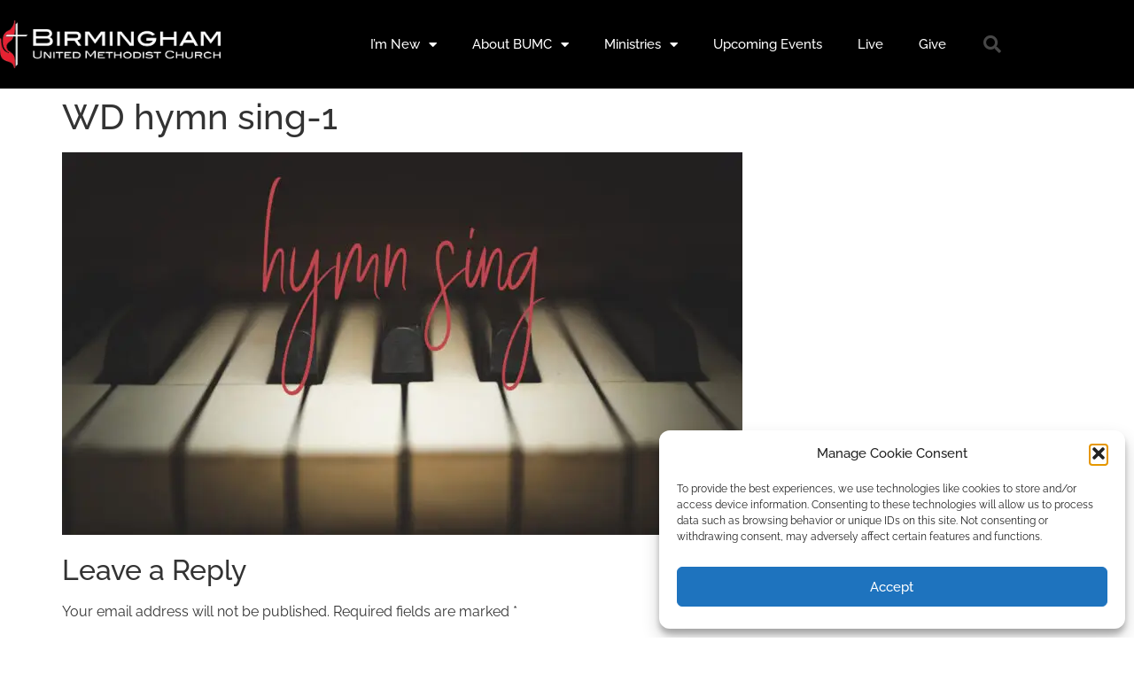

--- FILE ---
content_type: text/html; charset=utf-8
request_url: https://www.google.com/recaptcha/api2/anchor?ar=1&k=6LcsbwMsAAAAAN_chcUCyfbwyAdn90gW53j9BEts&co=aHR0cHM6Ly9iaXJtaW5naGFtdW1jLm9yZzo0NDM.&hl=en&type=v3&v=PoyoqOPhxBO7pBk68S4YbpHZ&size=invisible&badge=inline&sa=Form&anchor-ms=20000&execute-ms=30000&cb=omov9gwir6u0
body_size: 48590
content:
<!DOCTYPE HTML><html dir="ltr" lang="en"><head><meta http-equiv="Content-Type" content="text/html; charset=UTF-8">
<meta http-equiv="X-UA-Compatible" content="IE=edge">
<title>reCAPTCHA</title>
<style type="text/css">
/* cyrillic-ext */
@font-face {
  font-family: 'Roboto';
  font-style: normal;
  font-weight: 400;
  font-stretch: 100%;
  src: url(//fonts.gstatic.com/s/roboto/v48/KFO7CnqEu92Fr1ME7kSn66aGLdTylUAMa3GUBHMdazTgWw.woff2) format('woff2');
  unicode-range: U+0460-052F, U+1C80-1C8A, U+20B4, U+2DE0-2DFF, U+A640-A69F, U+FE2E-FE2F;
}
/* cyrillic */
@font-face {
  font-family: 'Roboto';
  font-style: normal;
  font-weight: 400;
  font-stretch: 100%;
  src: url(//fonts.gstatic.com/s/roboto/v48/KFO7CnqEu92Fr1ME7kSn66aGLdTylUAMa3iUBHMdazTgWw.woff2) format('woff2');
  unicode-range: U+0301, U+0400-045F, U+0490-0491, U+04B0-04B1, U+2116;
}
/* greek-ext */
@font-face {
  font-family: 'Roboto';
  font-style: normal;
  font-weight: 400;
  font-stretch: 100%;
  src: url(//fonts.gstatic.com/s/roboto/v48/KFO7CnqEu92Fr1ME7kSn66aGLdTylUAMa3CUBHMdazTgWw.woff2) format('woff2');
  unicode-range: U+1F00-1FFF;
}
/* greek */
@font-face {
  font-family: 'Roboto';
  font-style: normal;
  font-weight: 400;
  font-stretch: 100%;
  src: url(//fonts.gstatic.com/s/roboto/v48/KFO7CnqEu92Fr1ME7kSn66aGLdTylUAMa3-UBHMdazTgWw.woff2) format('woff2');
  unicode-range: U+0370-0377, U+037A-037F, U+0384-038A, U+038C, U+038E-03A1, U+03A3-03FF;
}
/* math */
@font-face {
  font-family: 'Roboto';
  font-style: normal;
  font-weight: 400;
  font-stretch: 100%;
  src: url(//fonts.gstatic.com/s/roboto/v48/KFO7CnqEu92Fr1ME7kSn66aGLdTylUAMawCUBHMdazTgWw.woff2) format('woff2');
  unicode-range: U+0302-0303, U+0305, U+0307-0308, U+0310, U+0312, U+0315, U+031A, U+0326-0327, U+032C, U+032F-0330, U+0332-0333, U+0338, U+033A, U+0346, U+034D, U+0391-03A1, U+03A3-03A9, U+03B1-03C9, U+03D1, U+03D5-03D6, U+03F0-03F1, U+03F4-03F5, U+2016-2017, U+2034-2038, U+203C, U+2040, U+2043, U+2047, U+2050, U+2057, U+205F, U+2070-2071, U+2074-208E, U+2090-209C, U+20D0-20DC, U+20E1, U+20E5-20EF, U+2100-2112, U+2114-2115, U+2117-2121, U+2123-214F, U+2190, U+2192, U+2194-21AE, U+21B0-21E5, U+21F1-21F2, U+21F4-2211, U+2213-2214, U+2216-22FF, U+2308-230B, U+2310, U+2319, U+231C-2321, U+2336-237A, U+237C, U+2395, U+239B-23B7, U+23D0, U+23DC-23E1, U+2474-2475, U+25AF, U+25B3, U+25B7, U+25BD, U+25C1, U+25CA, U+25CC, U+25FB, U+266D-266F, U+27C0-27FF, U+2900-2AFF, U+2B0E-2B11, U+2B30-2B4C, U+2BFE, U+3030, U+FF5B, U+FF5D, U+1D400-1D7FF, U+1EE00-1EEFF;
}
/* symbols */
@font-face {
  font-family: 'Roboto';
  font-style: normal;
  font-weight: 400;
  font-stretch: 100%;
  src: url(//fonts.gstatic.com/s/roboto/v48/KFO7CnqEu92Fr1ME7kSn66aGLdTylUAMaxKUBHMdazTgWw.woff2) format('woff2');
  unicode-range: U+0001-000C, U+000E-001F, U+007F-009F, U+20DD-20E0, U+20E2-20E4, U+2150-218F, U+2190, U+2192, U+2194-2199, U+21AF, U+21E6-21F0, U+21F3, U+2218-2219, U+2299, U+22C4-22C6, U+2300-243F, U+2440-244A, U+2460-24FF, U+25A0-27BF, U+2800-28FF, U+2921-2922, U+2981, U+29BF, U+29EB, U+2B00-2BFF, U+4DC0-4DFF, U+FFF9-FFFB, U+10140-1018E, U+10190-1019C, U+101A0, U+101D0-101FD, U+102E0-102FB, U+10E60-10E7E, U+1D2C0-1D2D3, U+1D2E0-1D37F, U+1F000-1F0FF, U+1F100-1F1AD, U+1F1E6-1F1FF, U+1F30D-1F30F, U+1F315, U+1F31C, U+1F31E, U+1F320-1F32C, U+1F336, U+1F378, U+1F37D, U+1F382, U+1F393-1F39F, U+1F3A7-1F3A8, U+1F3AC-1F3AF, U+1F3C2, U+1F3C4-1F3C6, U+1F3CA-1F3CE, U+1F3D4-1F3E0, U+1F3ED, U+1F3F1-1F3F3, U+1F3F5-1F3F7, U+1F408, U+1F415, U+1F41F, U+1F426, U+1F43F, U+1F441-1F442, U+1F444, U+1F446-1F449, U+1F44C-1F44E, U+1F453, U+1F46A, U+1F47D, U+1F4A3, U+1F4B0, U+1F4B3, U+1F4B9, U+1F4BB, U+1F4BF, U+1F4C8-1F4CB, U+1F4D6, U+1F4DA, U+1F4DF, U+1F4E3-1F4E6, U+1F4EA-1F4ED, U+1F4F7, U+1F4F9-1F4FB, U+1F4FD-1F4FE, U+1F503, U+1F507-1F50B, U+1F50D, U+1F512-1F513, U+1F53E-1F54A, U+1F54F-1F5FA, U+1F610, U+1F650-1F67F, U+1F687, U+1F68D, U+1F691, U+1F694, U+1F698, U+1F6AD, U+1F6B2, U+1F6B9-1F6BA, U+1F6BC, U+1F6C6-1F6CF, U+1F6D3-1F6D7, U+1F6E0-1F6EA, U+1F6F0-1F6F3, U+1F6F7-1F6FC, U+1F700-1F7FF, U+1F800-1F80B, U+1F810-1F847, U+1F850-1F859, U+1F860-1F887, U+1F890-1F8AD, U+1F8B0-1F8BB, U+1F8C0-1F8C1, U+1F900-1F90B, U+1F93B, U+1F946, U+1F984, U+1F996, U+1F9E9, U+1FA00-1FA6F, U+1FA70-1FA7C, U+1FA80-1FA89, U+1FA8F-1FAC6, U+1FACE-1FADC, U+1FADF-1FAE9, U+1FAF0-1FAF8, U+1FB00-1FBFF;
}
/* vietnamese */
@font-face {
  font-family: 'Roboto';
  font-style: normal;
  font-weight: 400;
  font-stretch: 100%;
  src: url(//fonts.gstatic.com/s/roboto/v48/KFO7CnqEu92Fr1ME7kSn66aGLdTylUAMa3OUBHMdazTgWw.woff2) format('woff2');
  unicode-range: U+0102-0103, U+0110-0111, U+0128-0129, U+0168-0169, U+01A0-01A1, U+01AF-01B0, U+0300-0301, U+0303-0304, U+0308-0309, U+0323, U+0329, U+1EA0-1EF9, U+20AB;
}
/* latin-ext */
@font-face {
  font-family: 'Roboto';
  font-style: normal;
  font-weight: 400;
  font-stretch: 100%;
  src: url(//fonts.gstatic.com/s/roboto/v48/KFO7CnqEu92Fr1ME7kSn66aGLdTylUAMa3KUBHMdazTgWw.woff2) format('woff2');
  unicode-range: U+0100-02BA, U+02BD-02C5, U+02C7-02CC, U+02CE-02D7, U+02DD-02FF, U+0304, U+0308, U+0329, U+1D00-1DBF, U+1E00-1E9F, U+1EF2-1EFF, U+2020, U+20A0-20AB, U+20AD-20C0, U+2113, U+2C60-2C7F, U+A720-A7FF;
}
/* latin */
@font-face {
  font-family: 'Roboto';
  font-style: normal;
  font-weight: 400;
  font-stretch: 100%;
  src: url(//fonts.gstatic.com/s/roboto/v48/KFO7CnqEu92Fr1ME7kSn66aGLdTylUAMa3yUBHMdazQ.woff2) format('woff2');
  unicode-range: U+0000-00FF, U+0131, U+0152-0153, U+02BB-02BC, U+02C6, U+02DA, U+02DC, U+0304, U+0308, U+0329, U+2000-206F, U+20AC, U+2122, U+2191, U+2193, U+2212, U+2215, U+FEFF, U+FFFD;
}
/* cyrillic-ext */
@font-face {
  font-family: 'Roboto';
  font-style: normal;
  font-weight: 500;
  font-stretch: 100%;
  src: url(//fonts.gstatic.com/s/roboto/v48/KFO7CnqEu92Fr1ME7kSn66aGLdTylUAMa3GUBHMdazTgWw.woff2) format('woff2');
  unicode-range: U+0460-052F, U+1C80-1C8A, U+20B4, U+2DE0-2DFF, U+A640-A69F, U+FE2E-FE2F;
}
/* cyrillic */
@font-face {
  font-family: 'Roboto';
  font-style: normal;
  font-weight: 500;
  font-stretch: 100%;
  src: url(//fonts.gstatic.com/s/roboto/v48/KFO7CnqEu92Fr1ME7kSn66aGLdTylUAMa3iUBHMdazTgWw.woff2) format('woff2');
  unicode-range: U+0301, U+0400-045F, U+0490-0491, U+04B0-04B1, U+2116;
}
/* greek-ext */
@font-face {
  font-family: 'Roboto';
  font-style: normal;
  font-weight: 500;
  font-stretch: 100%;
  src: url(//fonts.gstatic.com/s/roboto/v48/KFO7CnqEu92Fr1ME7kSn66aGLdTylUAMa3CUBHMdazTgWw.woff2) format('woff2');
  unicode-range: U+1F00-1FFF;
}
/* greek */
@font-face {
  font-family: 'Roboto';
  font-style: normal;
  font-weight: 500;
  font-stretch: 100%;
  src: url(//fonts.gstatic.com/s/roboto/v48/KFO7CnqEu92Fr1ME7kSn66aGLdTylUAMa3-UBHMdazTgWw.woff2) format('woff2');
  unicode-range: U+0370-0377, U+037A-037F, U+0384-038A, U+038C, U+038E-03A1, U+03A3-03FF;
}
/* math */
@font-face {
  font-family: 'Roboto';
  font-style: normal;
  font-weight: 500;
  font-stretch: 100%;
  src: url(//fonts.gstatic.com/s/roboto/v48/KFO7CnqEu92Fr1ME7kSn66aGLdTylUAMawCUBHMdazTgWw.woff2) format('woff2');
  unicode-range: U+0302-0303, U+0305, U+0307-0308, U+0310, U+0312, U+0315, U+031A, U+0326-0327, U+032C, U+032F-0330, U+0332-0333, U+0338, U+033A, U+0346, U+034D, U+0391-03A1, U+03A3-03A9, U+03B1-03C9, U+03D1, U+03D5-03D6, U+03F0-03F1, U+03F4-03F5, U+2016-2017, U+2034-2038, U+203C, U+2040, U+2043, U+2047, U+2050, U+2057, U+205F, U+2070-2071, U+2074-208E, U+2090-209C, U+20D0-20DC, U+20E1, U+20E5-20EF, U+2100-2112, U+2114-2115, U+2117-2121, U+2123-214F, U+2190, U+2192, U+2194-21AE, U+21B0-21E5, U+21F1-21F2, U+21F4-2211, U+2213-2214, U+2216-22FF, U+2308-230B, U+2310, U+2319, U+231C-2321, U+2336-237A, U+237C, U+2395, U+239B-23B7, U+23D0, U+23DC-23E1, U+2474-2475, U+25AF, U+25B3, U+25B7, U+25BD, U+25C1, U+25CA, U+25CC, U+25FB, U+266D-266F, U+27C0-27FF, U+2900-2AFF, U+2B0E-2B11, U+2B30-2B4C, U+2BFE, U+3030, U+FF5B, U+FF5D, U+1D400-1D7FF, U+1EE00-1EEFF;
}
/* symbols */
@font-face {
  font-family: 'Roboto';
  font-style: normal;
  font-weight: 500;
  font-stretch: 100%;
  src: url(//fonts.gstatic.com/s/roboto/v48/KFO7CnqEu92Fr1ME7kSn66aGLdTylUAMaxKUBHMdazTgWw.woff2) format('woff2');
  unicode-range: U+0001-000C, U+000E-001F, U+007F-009F, U+20DD-20E0, U+20E2-20E4, U+2150-218F, U+2190, U+2192, U+2194-2199, U+21AF, U+21E6-21F0, U+21F3, U+2218-2219, U+2299, U+22C4-22C6, U+2300-243F, U+2440-244A, U+2460-24FF, U+25A0-27BF, U+2800-28FF, U+2921-2922, U+2981, U+29BF, U+29EB, U+2B00-2BFF, U+4DC0-4DFF, U+FFF9-FFFB, U+10140-1018E, U+10190-1019C, U+101A0, U+101D0-101FD, U+102E0-102FB, U+10E60-10E7E, U+1D2C0-1D2D3, U+1D2E0-1D37F, U+1F000-1F0FF, U+1F100-1F1AD, U+1F1E6-1F1FF, U+1F30D-1F30F, U+1F315, U+1F31C, U+1F31E, U+1F320-1F32C, U+1F336, U+1F378, U+1F37D, U+1F382, U+1F393-1F39F, U+1F3A7-1F3A8, U+1F3AC-1F3AF, U+1F3C2, U+1F3C4-1F3C6, U+1F3CA-1F3CE, U+1F3D4-1F3E0, U+1F3ED, U+1F3F1-1F3F3, U+1F3F5-1F3F7, U+1F408, U+1F415, U+1F41F, U+1F426, U+1F43F, U+1F441-1F442, U+1F444, U+1F446-1F449, U+1F44C-1F44E, U+1F453, U+1F46A, U+1F47D, U+1F4A3, U+1F4B0, U+1F4B3, U+1F4B9, U+1F4BB, U+1F4BF, U+1F4C8-1F4CB, U+1F4D6, U+1F4DA, U+1F4DF, U+1F4E3-1F4E6, U+1F4EA-1F4ED, U+1F4F7, U+1F4F9-1F4FB, U+1F4FD-1F4FE, U+1F503, U+1F507-1F50B, U+1F50D, U+1F512-1F513, U+1F53E-1F54A, U+1F54F-1F5FA, U+1F610, U+1F650-1F67F, U+1F687, U+1F68D, U+1F691, U+1F694, U+1F698, U+1F6AD, U+1F6B2, U+1F6B9-1F6BA, U+1F6BC, U+1F6C6-1F6CF, U+1F6D3-1F6D7, U+1F6E0-1F6EA, U+1F6F0-1F6F3, U+1F6F7-1F6FC, U+1F700-1F7FF, U+1F800-1F80B, U+1F810-1F847, U+1F850-1F859, U+1F860-1F887, U+1F890-1F8AD, U+1F8B0-1F8BB, U+1F8C0-1F8C1, U+1F900-1F90B, U+1F93B, U+1F946, U+1F984, U+1F996, U+1F9E9, U+1FA00-1FA6F, U+1FA70-1FA7C, U+1FA80-1FA89, U+1FA8F-1FAC6, U+1FACE-1FADC, U+1FADF-1FAE9, U+1FAF0-1FAF8, U+1FB00-1FBFF;
}
/* vietnamese */
@font-face {
  font-family: 'Roboto';
  font-style: normal;
  font-weight: 500;
  font-stretch: 100%;
  src: url(//fonts.gstatic.com/s/roboto/v48/KFO7CnqEu92Fr1ME7kSn66aGLdTylUAMa3OUBHMdazTgWw.woff2) format('woff2');
  unicode-range: U+0102-0103, U+0110-0111, U+0128-0129, U+0168-0169, U+01A0-01A1, U+01AF-01B0, U+0300-0301, U+0303-0304, U+0308-0309, U+0323, U+0329, U+1EA0-1EF9, U+20AB;
}
/* latin-ext */
@font-face {
  font-family: 'Roboto';
  font-style: normal;
  font-weight: 500;
  font-stretch: 100%;
  src: url(//fonts.gstatic.com/s/roboto/v48/KFO7CnqEu92Fr1ME7kSn66aGLdTylUAMa3KUBHMdazTgWw.woff2) format('woff2');
  unicode-range: U+0100-02BA, U+02BD-02C5, U+02C7-02CC, U+02CE-02D7, U+02DD-02FF, U+0304, U+0308, U+0329, U+1D00-1DBF, U+1E00-1E9F, U+1EF2-1EFF, U+2020, U+20A0-20AB, U+20AD-20C0, U+2113, U+2C60-2C7F, U+A720-A7FF;
}
/* latin */
@font-face {
  font-family: 'Roboto';
  font-style: normal;
  font-weight: 500;
  font-stretch: 100%;
  src: url(//fonts.gstatic.com/s/roboto/v48/KFO7CnqEu92Fr1ME7kSn66aGLdTylUAMa3yUBHMdazQ.woff2) format('woff2');
  unicode-range: U+0000-00FF, U+0131, U+0152-0153, U+02BB-02BC, U+02C6, U+02DA, U+02DC, U+0304, U+0308, U+0329, U+2000-206F, U+20AC, U+2122, U+2191, U+2193, U+2212, U+2215, U+FEFF, U+FFFD;
}
/* cyrillic-ext */
@font-face {
  font-family: 'Roboto';
  font-style: normal;
  font-weight: 900;
  font-stretch: 100%;
  src: url(//fonts.gstatic.com/s/roboto/v48/KFO7CnqEu92Fr1ME7kSn66aGLdTylUAMa3GUBHMdazTgWw.woff2) format('woff2');
  unicode-range: U+0460-052F, U+1C80-1C8A, U+20B4, U+2DE0-2DFF, U+A640-A69F, U+FE2E-FE2F;
}
/* cyrillic */
@font-face {
  font-family: 'Roboto';
  font-style: normal;
  font-weight: 900;
  font-stretch: 100%;
  src: url(//fonts.gstatic.com/s/roboto/v48/KFO7CnqEu92Fr1ME7kSn66aGLdTylUAMa3iUBHMdazTgWw.woff2) format('woff2');
  unicode-range: U+0301, U+0400-045F, U+0490-0491, U+04B0-04B1, U+2116;
}
/* greek-ext */
@font-face {
  font-family: 'Roboto';
  font-style: normal;
  font-weight: 900;
  font-stretch: 100%;
  src: url(//fonts.gstatic.com/s/roboto/v48/KFO7CnqEu92Fr1ME7kSn66aGLdTylUAMa3CUBHMdazTgWw.woff2) format('woff2');
  unicode-range: U+1F00-1FFF;
}
/* greek */
@font-face {
  font-family: 'Roboto';
  font-style: normal;
  font-weight: 900;
  font-stretch: 100%;
  src: url(//fonts.gstatic.com/s/roboto/v48/KFO7CnqEu92Fr1ME7kSn66aGLdTylUAMa3-UBHMdazTgWw.woff2) format('woff2');
  unicode-range: U+0370-0377, U+037A-037F, U+0384-038A, U+038C, U+038E-03A1, U+03A3-03FF;
}
/* math */
@font-face {
  font-family: 'Roboto';
  font-style: normal;
  font-weight: 900;
  font-stretch: 100%;
  src: url(//fonts.gstatic.com/s/roboto/v48/KFO7CnqEu92Fr1ME7kSn66aGLdTylUAMawCUBHMdazTgWw.woff2) format('woff2');
  unicode-range: U+0302-0303, U+0305, U+0307-0308, U+0310, U+0312, U+0315, U+031A, U+0326-0327, U+032C, U+032F-0330, U+0332-0333, U+0338, U+033A, U+0346, U+034D, U+0391-03A1, U+03A3-03A9, U+03B1-03C9, U+03D1, U+03D5-03D6, U+03F0-03F1, U+03F4-03F5, U+2016-2017, U+2034-2038, U+203C, U+2040, U+2043, U+2047, U+2050, U+2057, U+205F, U+2070-2071, U+2074-208E, U+2090-209C, U+20D0-20DC, U+20E1, U+20E5-20EF, U+2100-2112, U+2114-2115, U+2117-2121, U+2123-214F, U+2190, U+2192, U+2194-21AE, U+21B0-21E5, U+21F1-21F2, U+21F4-2211, U+2213-2214, U+2216-22FF, U+2308-230B, U+2310, U+2319, U+231C-2321, U+2336-237A, U+237C, U+2395, U+239B-23B7, U+23D0, U+23DC-23E1, U+2474-2475, U+25AF, U+25B3, U+25B7, U+25BD, U+25C1, U+25CA, U+25CC, U+25FB, U+266D-266F, U+27C0-27FF, U+2900-2AFF, U+2B0E-2B11, U+2B30-2B4C, U+2BFE, U+3030, U+FF5B, U+FF5D, U+1D400-1D7FF, U+1EE00-1EEFF;
}
/* symbols */
@font-face {
  font-family: 'Roboto';
  font-style: normal;
  font-weight: 900;
  font-stretch: 100%;
  src: url(//fonts.gstatic.com/s/roboto/v48/KFO7CnqEu92Fr1ME7kSn66aGLdTylUAMaxKUBHMdazTgWw.woff2) format('woff2');
  unicode-range: U+0001-000C, U+000E-001F, U+007F-009F, U+20DD-20E0, U+20E2-20E4, U+2150-218F, U+2190, U+2192, U+2194-2199, U+21AF, U+21E6-21F0, U+21F3, U+2218-2219, U+2299, U+22C4-22C6, U+2300-243F, U+2440-244A, U+2460-24FF, U+25A0-27BF, U+2800-28FF, U+2921-2922, U+2981, U+29BF, U+29EB, U+2B00-2BFF, U+4DC0-4DFF, U+FFF9-FFFB, U+10140-1018E, U+10190-1019C, U+101A0, U+101D0-101FD, U+102E0-102FB, U+10E60-10E7E, U+1D2C0-1D2D3, U+1D2E0-1D37F, U+1F000-1F0FF, U+1F100-1F1AD, U+1F1E6-1F1FF, U+1F30D-1F30F, U+1F315, U+1F31C, U+1F31E, U+1F320-1F32C, U+1F336, U+1F378, U+1F37D, U+1F382, U+1F393-1F39F, U+1F3A7-1F3A8, U+1F3AC-1F3AF, U+1F3C2, U+1F3C4-1F3C6, U+1F3CA-1F3CE, U+1F3D4-1F3E0, U+1F3ED, U+1F3F1-1F3F3, U+1F3F5-1F3F7, U+1F408, U+1F415, U+1F41F, U+1F426, U+1F43F, U+1F441-1F442, U+1F444, U+1F446-1F449, U+1F44C-1F44E, U+1F453, U+1F46A, U+1F47D, U+1F4A3, U+1F4B0, U+1F4B3, U+1F4B9, U+1F4BB, U+1F4BF, U+1F4C8-1F4CB, U+1F4D6, U+1F4DA, U+1F4DF, U+1F4E3-1F4E6, U+1F4EA-1F4ED, U+1F4F7, U+1F4F9-1F4FB, U+1F4FD-1F4FE, U+1F503, U+1F507-1F50B, U+1F50D, U+1F512-1F513, U+1F53E-1F54A, U+1F54F-1F5FA, U+1F610, U+1F650-1F67F, U+1F687, U+1F68D, U+1F691, U+1F694, U+1F698, U+1F6AD, U+1F6B2, U+1F6B9-1F6BA, U+1F6BC, U+1F6C6-1F6CF, U+1F6D3-1F6D7, U+1F6E0-1F6EA, U+1F6F0-1F6F3, U+1F6F7-1F6FC, U+1F700-1F7FF, U+1F800-1F80B, U+1F810-1F847, U+1F850-1F859, U+1F860-1F887, U+1F890-1F8AD, U+1F8B0-1F8BB, U+1F8C0-1F8C1, U+1F900-1F90B, U+1F93B, U+1F946, U+1F984, U+1F996, U+1F9E9, U+1FA00-1FA6F, U+1FA70-1FA7C, U+1FA80-1FA89, U+1FA8F-1FAC6, U+1FACE-1FADC, U+1FADF-1FAE9, U+1FAF0-1FAF8, U+1FB00-1FBFF;
}
/* vietnamese */
@font-face {
  font-family: 'Roboto';
  font-style: normal;
  font-weight: 900;
  font-stretch: 100%;
  src: url(//fonts.gstatic.com/s/roboto/v48/KFO7CnqEu92Fr1ME7kSn66aGLdTylUAMa3OUBHMdazTgWw.woff2) format('woff2');
  unicode-range: U+0102-0103, U+0110-0111, U+0128-0129, U+0168-0169, U+01A0-01A1, U+01AF-01B0, U+0300-0301, U+0303-0304, U+0308-0309, U+0323, U+0329, U+1EA0-1EF9, U+20AB;
}
/* latin-ext */
@font-face {
  font-family: 'Roboto';
  font-style: normal;
  font-weight: 900;
  font-stretch: 100%;
  src: url(//fonts.gstatic.com/s/roboto/v48/KFO7CnqEu92Fr1ME7kSn66aGLdTylUAMa3KUBHMdazTgWw.woff2) format('woff2');
  unicode-range: U+0100-02BA, U+02BD-02C5, U+02C7-02CC, U+02CE-02D7, U+02DD-02FF, U+0304, U+0308, U+0329, U+1D00-1DBF, U+1E00-1E9F, U+1EF2-1EFF, U+2020, U+20A0-20AB, U+20AD-20C0, U+2113, U+2C60-2C7F, U+A720-A7FF;
}
/* latin */
@font-face {
  font-family: 'Roboto';
  font-style: normal;
  font-weight: 900;
  font-stretch: 100%;
  src: url(//fonts.gstatic.com/s/roboto/v48/KFO7CnqEu92Fr1ME7kSn66aGLdTylUAMa3yUBHMdazQ.woff2) format('woff2');
  unicode-range: U+0000-00FF, U+0131, U+0152-0153, U+02BB-02BC, U+02C6, U+02DA, U+02DC, U+0304, U+0308, U+0329, U+2000-206F, U+20AC, U+2122, U+2191, U+2193, U+2212, U+2215, U+FEFF, U+FFFD;
}

</style>
<link rel="stylesheet" type="text/css" href="https://www.gstatic.com/recaptcha/releases/PoyoqOPhxBO7pBk68S4YbpHZ/styles__ltr.css">
<script nonce="kUdjc2H6xMx7UHx7SENtpA" type="text/javascript">window['__recaptcha_api'] = 'https://www.google.com/recaptcha/api2/';</script>
<script type="text/javascript" src="https://www.gstatic.com/recaptcha/releases/PoyoqOPhxBO7pBk68S4YbpHZ/recaptcha__en.js" nonce="kUdjc2H6xMx7UHx7SENtpA">
      
    </script></head>
<body><div id="rc-anchor-alert" class="rc-anchor-alert"></div>
<input type="hidden" id="recaptcha-token" value="[base64]">
<script type="text/javascript" nonce="kUdjc2H6xMx7UHx7SENtpA">
      recaptcha.anchor.Main.init("[\x22ainput\x22,[\x22bgdata\x22,\x22\x22,\[base64]/[base64]/[base64]/KE4oMTI0LHYsdi5HKSxMWihsLHYpKTpOKDEyNCx2LGwpLFYpLHYpLFQpKSxGKDE3MSx2KX0scjc9ZnVuY3Rpb24obCl7cmV0dXJuIGx9LEM9ZnVuY3Rpb24obCxWLHYpe04odixsLFYpLFZbYWtdPTI3OTZ9LG49ZnVuY3Rpb24obCxWKXtWLlg9KChWLlg/[base64]/[base64]/[base64]/[base64]/[base64]/[base64]/[base64]/[base64]/[base64]/[base64]/[base64]\\u003d\x22,\[base64]\x22,\[base64]/CusO0w7ghw6rCtcOWOhDDriVMw7N4S8KVIHLDuz0Bf3TDm8KbTUxQwq94w4tzwqUlwpVkecKCFMOMw403wpQqLMK/bMOVwpMFw6HDt3d1wpxdwpnDs8Kkw7DCoRF7w4DCgcOjPcKSw53CncOJw6YLYCk9McO/UsOvDx0TwoQnHcO0wqHDkSsqCSTCs8K4wqBFHsKkcmzDq8KKHHlewqx7w77DnlTChm5eFhrCgsKKNcKKwqQWdARcGx4uRsKAw7lbM8OhLcKJYxZaw77Dn8KFwrYIIk7Crh/[base64]/CnD7ChcKEKxbDqyPDs31Lw4/DgQk8wpkvw4zDml3Ds19cblPCqFU0wpTDikDDgcOGe2rDmXRIwrxsKUnCpMKKw65dw6jCshYgOQUJwokLa8ONEUbCjsO2w7IJZsKAFMKcw68ewrpswo1ew6bCpcK5TjfChQ7Co8OufMKcw78fw43CqMOFw7vDvxjChVLDjj0uOcKBwrQlwo42w41CcMOmWcO4wp/DrMOLQh/CrF/Di8Opw4DCkmbCocKJwqhFwqV9woshwotEScOBU1nCmMOta3ZtNMK1w5FIf1MYw7swwqLDlH9de8ObwpY7w5dUJ8ORVcKCwpPDgsK0WW/CpyzCv07DhcOoEcKqwoETITTCshTCnMO/wobCpsK+w5zCrn7Co8Ocwp3Dg8O8wpLCq8OoJ8KjYEAZJiPCpcOQw6/DrRJ+SgxSIsO4PRQEwrHDhzLDuMOmwpjDp8Ovw4bDvhPDrREQw7XCqjLDl0srw4DCjMKKQMKXw4LDmcOOw7sOwoVXw4HCi0kAw6NCw4dyQcKRwrLDicOyKMK+wqDCtwnCscKfwr/CmMK/eWTCs8ONw7cgw4ZIw48nw4YTw7TDhUnCl8K/[base64]/CjsONw7l4wrI/bmQoSDTCqjllw4gWNcOVwrPCvzHDqcKQVjXCnsKqw67DjcOUFMOdw5PDm8OZw4XCinjDmEkewrnCvMOuw6Yjw78+w57CpMK/[base64]/DplHDqwtqF14fw4sIaMKNIcKjw5YZwq0UBMKXw4rCgFvDkRvCmcO/w5zClcOLcBnDtQ3CqDpqwrIHw4Ueags6w7LDtsKNICxXfMOgw4luN2Q9wqtbAGnCullOQcOswoguwrN2AcO+UMKRaR4/w7jDhAdLKVYkDMKnw5lAesKJw67DpVQZw7/DkcOUw59rwpd6wpHCpsOnwr7CmMOZTFzDoMKawpJCwoBZwqghwrAifcKRdMOsw5Qkw4ASJTDCi0bCq8OlZsOkYzckwokTesKdS1zDuQgwG8OFDcOzCMK/[base64]/DhW03wrZJwrgow4RJwpjCiCnCkiPDqw53w4YSw40iw7TDqsKUwoXCtsO4M3fDrcOcVh45w4Jvwp5dwopew4MbFFh/w7fDoMOkw4/CscK7wrNNemxywqZgUXrClsODwoLCgcKowokBw7w2D3pbIBFfXUVvw7hGwr/Cl8K8wqPCgjDDuMKdw4/DvUtPw75iw61ww7vDqwjDqsKiw5/ClMO3w4zCsSc7ZcKZesKww7dsVMKbwpbDhMOLFcOBRMKxwrXCq0ELw4lSw6HDqcKJAMO/NkzCpcOjwr1kw5/[base64]/[base64]/DuMOCEMOxJWbCnhV+X8OEw4zDhcOwwrDCpA1mAibDi2zDlsOEw73DiR3CgRbCosKhfhjDgGLCgl7DujLDpF3DuMKKwpITccKbO1fCoGh8AibCnsKmw6Qswo0HX8ObwqR+w4LCncOZw4svwrXDksKdw6/CqX3DqxYvwoDDvi3Cs14lSkJISXAAwphHQMO5wo90w6NowofDpAjDsy1nAi1Cw5bCjcORKjglwofDosK2w4LCocKaFzzCqcOAEk7CowTDn1bDq8K/wq/CsC4rwpU9SDFZGcKaBE/DpnIdd1TDrMKTw5TDkMKSOR7DtcODwo4FKsKbw7TDlcK+w6fCgsKodMOlw4txw6wdwr3CtcKowqLDrsKcwo/DksKSwrvCoEBGIQ/CicO+asKGCGJ3woRQwoXCusKuwpvDrGnCm8OAwprDnTgRMhJUdQ/Co2rCncKFw4ddwqInIcKrwozCocOmw40Fw6t/wphHwqRmwpM7O8O2OMO4BcOMYMKPw4AYE8OTYMOWwpjDlwrCvMOtCnzCgcOiw4Z7wqdgUUV4QDTClmVgw57CvsOcfQA2w5bDhXDDgwQPYcKuYEBuQSQeNMO0fEh7NcOmLsOTeB/DqsO7UlfDm8KfwpRze2vCm8KIwrTDnUPDh0zDuFB6w6XCvcK2AsOkQMK4dxLCt8OKSsOnw77ClBzCjGxcwrzCoMOPw53CuUbCmlvDvsOWSMKFA25uD8K9w7PDmMKQwpU/w73DocOfVMKaw4BIwoFFLCnDl8O2w50jSnBlwqZDah7Cm3vDuQzCigYJw7EpTMOywpDCoyQVwqpQF27DpAXCmMK8BVBbw7wrYMKvwoATXsKdwpMUCX3DokLDnDEgwq/CssO7wrQSwp1pdCfDtsONwoLDuzNyw5fCi2XDtMKzAkNswoBsCsOjwrRROsOnQcKQcsKuwpzCksK+wpsuPcOQw7QrVQDCmyQ9PXTDvQ9YZcKDLsOnNjQ9w4V7wpLDssO1S8O2w47DscO7QcOjX8OJXsO/wpXDk2vDrjYDWQ0AwozCkMO1CcKgw4/Co8KLFlATZXVSNsOgcFLDhMOaenzCgUQvRcOCwpzCu8OEw4ZlYMK+EcK+wpIVw5oRTgbChsOIw7zCrMKzczAswrAGw7/CmsKGQsKYJsOPY8KLYcKOcldTwqMzViEbMTjCkmVrw5fCtDwQwrlFLRRMdcOoPsKCwpw/J8KzVwcfwrJ2TcOnw552cMORw7ISw7IEGX3DosK7wqUmFMKYwqksHsOfWWbCm1PCjzDCvxjDn3DClzVLL8OkXcOaw6U/[base64]/Cl8K6DcOkwqLDqAguwrjDocKcFhIdXcO2OWcMRcOMZGzDvMKAw5vDt1ZRNQ4zw7LCgcOew4FNwqDDqGzCgxB6w4rCmAFjwrYoaGYjfkPDkMKTworCtcOtw5k9JHLCsD1gwr9XIsKzd8KDwozCmCcxUh/[base64]/DoA1rEUN/w6AxwptHSsOUKDFTbMKsdXPDgUpmPsOlw7M2w5rDtcOFZMKkwrfDgcKUwp0QNxjCvMKUwoHCpEHCgCs2w4kwwrRcw6LDlinCiMODM8Klw44iFcKvS8KnwqpmO8OXw6NDw7jDlMKMw4bCigbCl3RgTMO5w4F+DSbCicKxKMKhWsOefzEXa3/CmsOkEx4qecOIbsOrw4p8HVrDqD8xKiY2wq9Bw6Uxf8KEeMOsw7bDsHzCgEpZdkzDigTDvMK2O8K7TCY9w696XWTCkRNFw5wywrrDscKUEhXCg2vDrMKtc8K/TcODw4kxfMO2KcKoeVLDvARbK8OuwpbCkylKw5XDlsO8TcKdc8KsH01dw7c2w41ow5AjAjwBZ2DCkSnCnsOEAykXw7zCqcOswqLCsBZJw5IZw5nDszTDuzsVwovCiMKTEcOBGMKPw4NMK8K/wpc0w7nDt8KAVDYhQcO1KMKAw63Djlk4w4oRw6rCv3bDiXxlUsKxw58+wpsfIFnDpsK+V0TDvklUTcKrKVPDg1HCnn3DvCtCPcKDMcO2w4jDucK6wp/Dv8KvRsOYw5PCuWvDqkzDrwV1w61nw6NvwrpLJcKXw4fDgMKSI8Opwo3DmR7DjsKYYMODwrTCicObw6XCqcK8w49/woszw7dDYS7CtADDuFMRXcKlUcKbRsK5w7bChzd+w5oKZlDDlEcxw68RUzTDmsODw53Dv8OawqrCgAV9w5nDosO/OMO2wowDw5A6asKlw6xzYcKZwp3DqUPDjcKpw5HChAcJPsKKw5p/MS/[base64]/CtV3DicObMnnDlWxIwq3DgcKhwpcRAcOhdFPCusK6WmXCv2dsX8OrJ8KGw5DDmsKeYsOeEcOLFSdvwrLCj8KfwrzDtMKBJyXDo8O7wo8oAcKPw7TDisKNw51aNlLCiMKyKiknWyXCg8OGwpTCqsKaQAwOSMOLF8OpwqEdwqU9cX/DscOPwp0VwrTCkVnCqUHDr8KVEcK7aQ1iM8OgwrYmwqvDkm7CiMOwVMOgBBHDssO6I8Kiw5ANAQAyNBlwSsO8ImXCisOoQ8OPw4zDjMOWPMOcw6BEwojCg8KJw5Iyw5kqIsO+Fyx/w6lZTMOxwrdgwoIOw6jDuMKCwpbDjhPClsO/UMOHHSpzT1guGcODbcK+w58Gw7jCvMKQwoDCqsOXw5DCoSwKfjskMhNqQVttw5TCh8KtH8OjdmPCnFvDrMKEwoHDhD/[base64]/CogJKBUPDumPCncOqYMOXKWYvanPCqsKhwonCsirDgiVswpfCm3DDj8KVw4bDusKFD8KDwp3CtcKXdg1pJsKrw6zDpxx5w7vDv2PDqsK/[base64]/woElN8KLwonDicKswqxnTGnCgw5dJV/ClsO5IsKkJT1qw6tXW8OOVcKQwp/CtsKsVQbDoMKawqHDiQZZwo7CmsOGLMOiUcO/HjzCosO0bcOfQRUDw6c1wrLClcO9f8OtNsObworChBXCgl0qw7fDkiDDmQhIwrrChgYpw7h0Bz4Ew5JYwrhcKlDChifDo8KzwrHCsl/[base64]/Dim10NUzDph3DhsO4wr7DrHvCnMO5IzrCmsKLw5A/B2jCk2jDi1nDuSjCggoqw7DDm2JwRgIwT8KfRiYfcWLCvsKpWHYka8OtMMOvwoEsw6lnVsKoeF8Pwq/[base64]/DhhYcRF5hZ8OrwrTCiMOLw7ZSCkPCvMKGQyVKw5klMnfDmnzCpcOAW8O/bMOBTMKUw5vCvibDlnnCt8Kgw6Vnw6YiGsK2wqXCqSTDo0bDpUzDpk7Dj3TCkUTDg34wXEHDrxsEbkpSEsKzNSXCgsO/[base64]/CgSDCmV0ywoLCkBwEwqDClSAYbsOuOW8OKcKrd8KlKBvDs8K7PsOLwp7DlMK7NzZiwqpKSz93w7Jhw5nDlMOUw7fDlnPDuMKkw7MLVcOEFh3Cm8OCcWF0wqfCnFnChsK4IcKNB0RJIR/[base64]/[base64]/CvQR4eUcNwoIWYUDDu35Mw7zCgMKiwr0zwq/Dh8OOwrHCnMOBDUjCpHTCnVHCnMKawqdgM8KABcO5wotMYE/Cum3DlGcYwrAGADTCpMO5w4DDpRJwDh1Tw7dDwqwkw5pBNm7DlH7Dl2FowqZWw68Aw51fw5vCt37DosK2w6DDtsKVS2Qlwo/DnRLCq8ORwr3CqgjCjEotdWVPw6rDkA7DsQR1GsOyZcO3w6w0M8O7wpHCm8KbBcOuCXxFMQciSsK1bsKRwql8NVrCk8OrwqMuLCUFw50JQg/CkUjDtnEkwpbDucKSC2/CpRwrGcOBOcOfw5HDsiogw4tNw6LDkCtqDsKjwr/Cv8OWwrnDmMKXwol6FMKNwo03wqvDqSJraVwFE8KQwr3CscOSw4HCssOyKlcqe1EBKsKCwo5jw4R/worDncOpw7PChUgnw5xkwpTDqMKVw5PCgsK9HB0ZwqY6GzwQwonDuxRDwrxUwqfDscOjwrANE3UxTsOCw4h7wpQ8RyhPYMOXwq0faQgtYyvCg3DDhlgLw4jCpn/DpMOyAnVrZ8OrwqbDpTrCty49FRbDpcKxwo4awpcNO8K0w7HDi8KCwqDDj8KZwrTCq8KNG8OawpnCvQzCpcKFwpMnY8KOB2Vuw6bCtsO/w47CoijCmXlcw5XDg1Bfw5p8w7nCu8OKLBPCksOnw4dOwoXCp0sFGTrCim3Du8KDwqTCvMK3OMK+w6VIMMOfw6jCk8OYRQ7CjHnCrWgQwr/DmQvDvsKHLzNNCWbCjcORHcKCVD7CsBbCosOXwrEDwo7CvS3Dl3l4w5LDoWbDoTTDq8Ola8K7wobDt2IQPE/DhHIeBsOUUcOET18nAmTDmWwdb17Cijg6w4lzwoHCqcOSS8OZwprCo8O/[base64]/PmnCmRptCMKffMO7IsKAwpgPEm3CscO+b8K8w5rCvcO9wrIuKS1Dw4PCq8OfLMOpwq40bUHDsizCicOYZcOcLU0ow6nDgMKGw7wGb8O/[base64]/DuAHDgcKHB3rDgVo/MFFTPXQ+w58Sw6HCk3/CpMOjwpTCmE0Dwo7ChkFNw5LCkSkHDgPCt0bDmcKMw7gKw67DocO+w7XDjsKpw6k9bzATZMKlIGIuw7XCtMOLccOnHcONFsKXw57CpG4HCMO/VcOUwoFiw6LDt3TDrkjDmMKZw5zCokNVPcKrN2VyBSzCocOCwrUqw5XCiMO9ZAzDthIBH8KLwqVww7pswqNowrvCosKQd3jCucO7wprDrRDCisKvT8K1wqpIw4DDtn7CqcKVN8OHR1RYC8KqwojDmhNvQMK/fMOIwqdhZcOnJBFiO8OaJsO9w6XDnyROGR4RwrPDqcOsdlDCisKsw7nCpAbCsCfDvFXChmERwo/Cg8OJw4DDhzpJAlMVw4l9S8KMwr5QwpLDuDLCkB7DolMaCiXCu8KMw5nDscO2ZCnDmX3CukLDpiDCmMK9TsK5V8KpwohOVcKNw41/LsKgwpYrd8OHw7JoWVpwdnnCrsOxTj7DlSHCtErDvl3Dr1JgKcKJVycdw5zCucKpw499wqxRK8Okdx/DkgzCtsO3w5lDRWHDksOgw7YVacOGw43DgsK2csOXwqXCkhRzwrbDrF5xDMKwwpbCg8KLHMOIKsObw5ddJsKPw5sAJcOmwoLClj3CucKxdn3DusKqA8OOIcOTw7jDhMOlVDjDncOJwpbChsOMUsKDw7bDu8Oaw58qwpo9DUgCw4V/FUN0AnzCnTvCnsKrBcKzJcKFw6YFI8OPLMK8w7wSwpvCrsKww5fDlSzDpsK7ZsKEZGxqdx3CosO6DsKRwr7DssK0wq4uw4PDohE7WWnCmi0FdFEWfHVCw6t9PcOAwpEsLAbCkw3DucOowr92wpxDFsKIGU/DgE0GKsKzYjMGw4nDrcOsbsKWRVlqw61+JlXCjsOlTinDtRFwwpnCiMKPwrckw7DDpMKzC8O5YnzCo2rCnsOgwq/CtCA+wqbDjMORwqXDpxoDwqFzw5cqVcK+EMKiwqzCpG4Pw7YKwq7DjQsQwp7Dn8KgRiDDrcO4DsOBCTYkOUnCvgpmwrLDk8OJeMOywqjCp8O8CCIGw71lwpcNaMO6GMKUAXAuPcOAdlsAw5kXDMOPwp/Ctk4WC8KIYMO3dcKqw5gbw5sIwrHDgcKuw5DDvXRSGWfCqcKfw70Ew4MyIBvDmjHDlcO3M13Cu8K8wpHCusKYw7vDrwsuaEwdwo93wprDj8KuwqkJPsO4wqLDuB5Nw5nCnXrDjBvDmMO/w7Uewrg/eHlUwrVNCsKcw4EfeVzDsw7DvWolw4ldw5Q4D3TDoEPDucKbwpQ7NsOewpnCksOfXR4cw5lMZjAGw7YxZ8KKw6Zhw518woh4DsKfdMKvwqM/eBVhMVrChBZVK1nDlsKfBsK3IsOpNMKdBTIXw6AYagfDom3Cg8OBwr/[base64]/wqTDildEwoEbw5ZQWzfCssKMHcOVwrPCnW5xbV50SzrDu8OQw7PDgsK/[base64]/Ci8OcwrXCi8KHSMOqPSUqJ8OhFWrDh8Orwq0PZCgVDHTDnMKbw4bDhm9Iw7hcw7AkSzLCtMOAw6PCrsKqwqdPFsKHw7bDg3TDmcKuETYrwrTDgm0hM8O2w7E1w5EPSsKhISMXS0JMw4tTwobCogBVw5vCl8KDUz/DiMK7w4LDjsO3wqjChMKYwoNEwqJZw5/DhnxMwqrDhlQCw7/DlcKmwqliw4TChxUiwrHDi2vCscKiwrUmw4UtYsOzGA1gwpvDhQrCkCvDsV/[base64]/w7TDgQDCl2DCvsKYwrTCosKPw6vCvXLDmsKDScKOaX/Dt8OFwqHDtMObw5fCpMOfwq8nacKLwpFXQBM2woYEwo4lM8KPwqXDtHnDkcKfw5TCs8OTD1NqwpYBwrPClMKFwqB3NcK8E1LDicOXwqfCsMKewq/[base64]/woDDiCkXXMOyAW/CkTDDn8K8w4QnPy1Lwo83BsOKfsKxWH4jGTLCskDCnsKjKMOjAsOXdzfCq8KTeMO7QgTCik/Cv8OPNcO0wpzDhj4GaiEtwoLDvcKPw6TDkcOWw7/CscK2fyVew7nDni/[base64]/ChsK8UsOMNXNow44cOsKww7bCl8ONwpDCqcO4XWx7Bjd6JXg6w6LDtkAcU8OTwp8FwqpvIsKvKcK/IsKCwq/Dm8KMEsOYw53CkMKVw6Yrw6kzw5wGS8OtQgR0wp7DoMO0wqjDm8OgwqXDpVzDvXLDn8KWwp9twrzCqsKweMKMwr1/XcO9w7vDoh05GMKPwqUowqoswqTDocKHwoNzE8K9csKdwoXDiwfCrmjDslB7GAcEBSnDh8KBEMOpHlJPN37DlAZXNQ4pw4gCe2HDiClKIAbCjTB0woJDwr1+P8OOesO4wo/Dh8OVF8Oiw495P3UbQcK0w6TDksOSwoMew4IPw5/[base64]/DiEXCgMOKEX12wpXDrsOLwqFwwqTCmMOJw7lDw6jCn8ODJA1YbwlpKcK+w5XDlU4aw4ElPXzDrcO3b8OdEcO+XwVZwpLDuxt4wpTCrinDocOKwq8sb8OlwokkY8KkdcOMwpwvwprCkcKAQi/[base64]/CqCjCpjsZB8O1wrZYXMKgOcK3ERhMXnRQwpPDssKIchQub8OEw7sEw6o9wpIlOA8WTxEMUsKVRMO2w6nDmsKDwrHDqFbDq8KIQsKFOMK/BcKrw4/DhsKRw4/CoDPClAMEO1AxX1DDg8OMZMO9IsKFP8K/wo4nDWJdCVDChATCmHFSwpjDgV9hfsKtwobDicKtwr41w5hpw5jDisK0wqHDn8OvbcKMw43DusKEwqkjSgXCksOsw5HCi8OYDETDmMOYw5/DsMKIIyjDiUYgwo9zPsK+wqXDuQFcw6kBVsOhbVh6XmtEwo7DhwYDCsOLLMKzFmsycWlNKMOgw4TChMO7X8K0OgpJWnjChAw5bT7Ck8Kxw5LCoWjCrSLDrMOqwoXDti7DjTfDvcOFL8KMY8OdwqDDrcK5OcKUTMKDw4PDgh7DnHfCm2hrw6/Cg8KqPAxcwqzDiAdOw68hw4tdwqRyL3Ixwq0pw4xqUHpPdErCnG3DhMONbzJrwr8NbwfCoHYjW8KrH8Ojw7XCqB/Cn8Kxwq7DncOmfMO5XwbCpyolw53DoU/CvcO4w4ESw4/DmcK5IUDDkzM0woDDhXhkcjXDgcO5w4Msw5LDh15uAMKYw4B0wobCi8K5w73DtyIOw5XCksOjwqpPwr8BMsOKwqvDtMK/AsOUScKBwqzDucOlw5ZFw6vDisOaw5Zxe8K+VsO+JcOfw5HCgV/CmcOgKyXDoWjCulRPwrPCnMK1FcOUwoonw5tqP1YKwoMVFMOBw6MSP1kywpwgwrHCk0fClcKyJWwFw4DCnw9rY8OAwp/DssO8wpDCoGbDosK5fzdjwpHDt3c5EsOqwp5MwqnCuMO3w69Mw7Rww5nCjWZWYBvCqMOuHCptw77CqMKaJwdiwprCo2/ClEQkbxjDtW9hZBDCjzHCpjZeGnTCj8Oiw7PCukrCm2woJ8O+w5o2LcO3wpYww7PCv8OYKiFBwrjCsW/CmAvDhkTClRoMbcOjLsOHwp85w5/Djj52wqjDqsKsw4vCtjfCihVVMjrCi8O+w54obV5oJ8KJw6XDqQXDpmpDIQfDscKjw6XCisOfYsOzw6nClXcbw59dSGIsImPDhcOodMOdw4FXw6nCri/Dv3vCuAJyIsKeaXN/YAUgCMKbN8Oawo3CuWHCgMOVw5cawrTDtBLDvMOtXcO3M8OGB2JiTzs1w7JmMUzCgMK0D3MQw7PCsEwaYsKuIkfDlE/DmmkTecO1ARPDtMOwwrTCpHA5wovDiSdIHcOqc1YGXlLCgsOywrZTTS3DksO0wrnDisKOw5AwwqHDr8O3w4vDlULDjMKaw4nDhi3CmMK6w67DucKCKknDsMK6GMOFwog6ScK+G8OOQ8K1YmQlwpAVbcOdKGnDuUjDiUbCm8OLS07CmXTCp8KZwqjDvW/DnsOJwpVJanYrwoAqw6A2wp3DgMK/YsK4KcKHPh3Cq8KJX8OZVyBPworDp8KOwoTDjsKZwpHDp8Kzw4FMwqPCk8OXX8OOAsOuw45Xwq0xwr0tDnfDs8O3aMOswok3w5lzw5sTMzZkw75ew693VsOzWVB6wpbCqMOCwqnDgsOmMFnDkQPDkg3DpVvChcOWMMO0My/DtcKZWMKNw7UhISDDm03Dv0TCgCQmwoTCsRwewrPCjMKgwqFdwqd9HgfDr8KTwoIhHXEac8KNwp3DqcKqJMOhHcK1wp0eNsOww4zDuMO2Bxtow6rCnyNNQBh/w6PChsOQEsOrKRzCi1tEwrNMPH7ClMO8w5BPXj5HKcOnwpUUXcKYLcKawrpIw7FzXhPChXxZwoTCscKXMXshw7wawoowS8KcwqfClW3ClMKeWsOlw5XDrBIpNR3DicK1wq3Cp17CiHJnw7gWMEXCn8KcwpYGccOhCcKmAEJvw57DlkVNw6VeZ27DnMOMBlhIwp5/w73Ck8Ofw6ASwrbCoMOkScKxw7gScyxsE39+ccOTMMODwodDwp4Mw7oTfsObXXUxDgRFw5PDjhXCr8OmKj9bUkUlw7XCmG95f05vJE7Dl3bCsHAqQGlRw7XDjU/DvjRNJ3ITd18oOMKKw542RyHCmsKCwo03wqImWsO5B8KNCD4SHsOAwqxZwolNw4LCrsKIS8ORFnvDqcKtK8KxwqTCiDlUw7jDh0LCoWnCjsOvw6HCtsO8woAiw6QoCwsfwpQgfRxpwpLDlsOvGMKLw7/CvsKWw7ooNMKAHi9Ywr8yIMOHw6I/w5YeS8K6w69rw5sJwpnDo8K7LivDpx/Ci8O8w7nClFdGCsOFwqDCrwoVPCvDkUlOwrMnDsOcw490cFnDmcK+chobw4NaVcKOw6XDscKRXMKoWsKrwqDDjcKOUFRQw7I8PcKWdsOhw7fDt1zDqMK+wofCliI6SsOofzDCoQZKw51pcHJdw6nCplRAwq7CmsO8w40BUcK/wqHDicKJFsORwoPDusOawrbChQnCumdSRWjDosO0LRgvwqbDhcKvw6xMw6bDkMKTwojClVBfd3oRwrw8wrnCgxt6w7E+w4tUwqzDgcOpfMKBfMO8wprCp8KZwp3ChlFjw6/DkMOZcio5HcOfDDvDvRHCqyjClcKNUcK3w7TDjcO6WF7CpcKnwqsoL8KPw67DiHHCnMKRHyvDv2jClBnDlG/DksOOw6t1w4nCoy3Cknwbwq4KwoJYNsKMXcOAw6l0wr1+wqzCsmLDsm4dw5zDuCPDinPDkigiwrPDscK8wqBkewTDozLCjsOHw5Ifw67DucKJworCum7CmcOmwoDDsMOXw5IeJA7Ci0rCuxkCLR/DuUZ9wo4Mw5PCnCHDinrCkcOtwobCmyhxw4nCg8Kbwr0EbsKvwphPN3fDvk96QMKMw6s6w7/CsMKmw7rDpcOxPgjDnsOgwrrCkgrDjsKZFMK9w5nCrMKgwpXCjTo7J8OjS2J1wr1tw69ww5Fjw5ZawqjDhR9KVsKlwqhYwoVvBXhQwqLCvTbCvsK6wrDCpmPDkcOjw4vCq8KJfHFDGHxKMmg3MMOawo/DlcKZw7MuDngAFcKswrIgQn/Di3tgSmjDlCZrMXoywqXDpMK2Axl4w6Zkw71EwqDClHnDncO7GVjDr8Orw55Pw5AZwqUPw4rCvihlFMKzacKawrlww5kVH8OAQwAtID/CujHDtsOuwpXDjlF/w7TCmFPDncKmCGvDjcOQccOgwpc/I0TCu1Y8RVXDnMKTf8Ofwq4XwolODzdhw4vCucK8WcKmwqZiw5DDtcKlasO/[base64]/Dr8O/[base64]/AMONYHF1w5onwqN+WsKIw7kcVGPCgcONw5DDq8KsI8O5woVDfE7CgQDCncKgF8KvwqfDrMO9wo7ClsOdw6jCqSg1w4lfVjDDhCtqWjXDiynCksK/w5jDgzQSwqpWw6QMwr4xTcKLVcOzOiHDrsKYw4xmFRwYfMKHChsjZ8K+wq5YZcOadsOGJsKGb17Di3B3bMKTw61vw57DjcKSwpXCgsKvaAECwpBrB8O/[base64]/ZHnCsD3DiwwMBRkiBMKGGsKbw5Q4w6oHG8K1woTDkDAxfHfCoMKhwrVaf8OHGWPCqcOcwpDCmMORwpRLwpUgXUdIVULDjQnDoXnDlkfDkcKkX8OzSsKmA3DDgcOtWifDg1QzXEbDt8KwHcKrwqsVKg58E8KXNsKUwos1VMKUw4nDlFQILQHCq0NowpISw7/Co2bDgBVmw5I2worCt1bCnsKLacKmw73Ck25lw6zDqHJLMsKrekACw5t6w7Ekw7l7wpNHasK+JsOwWMOuWcOzdMOww4fDrwnCkHXClMKbwqXDv8KXbGjCkk0awovDnsOEwpXCtMKEFRt3wqpcwqnDixJ+CsKawp/CoCk5wqoKw4FpQ8Omwo/DjEBLE2FsbsKkO8K+w7chWMOVA27DocKKOcOaF8Oiwp83YcOYSMKsw4JMaxzCmifDm0Nfw4p/fEfDocK6W8Kjwqg5TcKwf8K/[base64]/w5NPw4VSAE4+wpx3w71JX3TDkMOZFcKYVsObGsKpccKCQWbDt3cMw4pWIgHCtcKndSAWG8OxexzCi8KJbcOMw6XCusKjRS/DlsOlLhXChMOlw4jCu8Oww6wWS8Kcwo4UZwLCoQjDv1jCrsKUfcOrEsKdT0hTwrXDnVBAwrPCkgZrdMO+wpYaAnAHwobDssOAXsKyIS5XaEvDmsOrw7Rtw53Cn3HCr0DCsD3DlVoqwqzDjsO9w5gWAcORwrzCnMOFw4giAcK/worCvsOkb8ONfsK/[base64]/CocOsEMKFwqDCtcOwwqcmXMK+w4sidAzDlis2XcKXw4vCp8OJw6s0UV3Dnj7Ck8OpA1HDqxxfaMKtIEnDr8OdT8OcE8Opwo5nJcK3w73CgsORwoPDig5DaiPDqh8xw5pyw59DasOjwrzCj8KGwrw8wo7CmXccw4jCqcK+wrbDkkw4wosbwr9zGsK5w6/CgiTClX/[base64]/DtUQUAsK2w7NWf2gYf2XDinLDmMKqw5E3GMKew7JJRMOnw6XDjMKDB8Owwrd2w5t/wrjCsH/ClSXDicOUAMK9bMKbwrnDh2BCTTMiwpfCoMOuRMOfwoYTKsK7USnCgsKiw6nChBrDv8KGw73CpMOBPMOebR5zMcOSACMMw5Raw7/Dm0tbw5FQwrAWXCTDm8KWw5JYT8KnwrLCtgxrUcOcwrPDm2HCiXA0w6s1w48jFMKQCkE1wqrDg8OxPmZ7w6oaw7zDjjVnw6PCpy0feBPDsRI8fMKRw7jCil0hKsOZaQoGB8O+FicWw4PCgcKRJzXDo8O2wqTDlCgqwrfDucOwwrc3wq/DosO7OcO5KA9Iw4PCu3zDjnkewo/CjUxRwozDi8K0UX5INsOMBDFOa1jCtMKiWcKmwr7DhsOnWlM+wp1NWcKRcMO6J8OPC8OOHMOUwr7DmMKAET3CpiM7w47ClcKhdsKhw6Iuw5/DhMOfCCdkYsOXw5rCjcOxYCYJaMOdwqF+wp7Ds37CosOCwo9YScKrUMOmEcKDwpHCocOndjZMw4Ycw7EawpfCrAnCh8OBMsK5w7/[base64]/R8K/[base64]/CvhRbwq8ewrh+w6lVQFjClcO6w4MjTVZMYklaQg1yTsOkXB0qw7N0w6rDo8OZw55sEEF3w485Bg1bwpvCuMOoCmzCrWx6UMKeEndQXcO/[base64]/CocO6wpM+f8KITyTCgTTClsKBTAPCqEnCjjEOasODXiYGRXfDlsOewp0Hwqw0CcO7w53CgELDi8Obw4UkwprCvGHDiAgzagvCl1EaS8KgO8KiBsOXfMOwHsOgSnnDmsKfP8Ouw4fDicKyP8KPw7psCHjCon/DkwTCt8Omw7BNKHLDh2vDmGd3wox3w5xxw4pnT0VewrEzH8OxwpN5w7dpF1XDjMOywqrDiMOVwpowXQbDsDY+NMOuZMOLw4Yuw67Cr8OVM8O+w4nDqSXDpBfCoWjCsUjDqMKXO3nDjSdEPmLCgMO3wovDlcKAwovCkMO1wpXDmCFnaHxMwojDqhRgUik9OVprccOWwq/DlCIzwrbDqR9CwrZ7asKqMMO1wpfCu8OZHCXCv8K/[base64]/ClcKMw5/CtcKfIcKVKEE8w5o2wpRtwocdw5XDicOGfT7CtsKXfkbCgSzCsBfDnsOGwp7CpcO5UMKKZ8OZw5krF8OmL8KCw68lY17Dj2jDn8Oxw73CmV4QF8Kzw5tIY11OcR8owqzChXzDvz8mOHTCtG/CjcKowpbChsOiw7TDrENJwqnCl0TDgcOjw4/DpiFEw7YYI8OWw4vCkkgrwp/[base64]/DncKIw43CkcK9w5MAHEbDuMKZH8Ojw6vCnwc0woDDqlpcw70Ew7s8IcKtwqg8w410w5nCvDtvwqrCl8OmRHjCmBcvPR01w6xdFMKMWAY7wp9bw7vCt8ODdMKsTMOaOi7Dt8KxOjTCicKzfSl8RcOkwo/CvSXDlTc+OMKQZ3rCm8KtJBIWe8OSw7bDl8OwCmVhwqzDih/DncK7wpvCqsO6w48kwqvCuBw9w7dSwoAyw4g9cXTCnsKbwqVvwqB3BHItw5Mbc8Orw6TDli16CcOPS8KzM8Khw6zDn8KrWsKkNMO2w6DCnQ/[base64]/Dkj4SV8O9G8Otw7hXHETCqcOmPQtUdRxfUzpnMsOlPGLDmm/DkWE2woTDuHR1w61wwojCpkfDjgxTCmDDosOeYELDqXEfw6XDpjrDg8O/d8K9PyZ/w7PCmG7Dp1N4wpfCvsOQNMOjU8ONwq7Dg8OCf2dvHW7Ci8KwIBvDtcKjF8KkEcK6RzzCgHR+wozCmgPCh0HDmhAqwqnDq8K0wr3DhAR0Q8OBw64LIx4dwqcGw6IML8OTw6YOwoUMc2ldwrcaf8Kaw6HDtMOlw4QUM8Oaw7/DhMOEwqoPESHChcKESsKaMG/DjzoOwoTDtT/[base64]/Cp8KBZ2Rtw6fCrcKgXFc0T8KoRXzDn8KMRH7DusK9w5JoLHwGJsOCIcKzDRdsE3XDnmfDgS8Qw57CkMKQwqxadTHCi0kBOcKnw4bCvRzCsmTCosKlccKow7A1A8KvEV5+w45EJMOkBx1MwrPDnnYeTn5Ew5/DhUgGwqQXw79aVHwIdsKDwqB4wodCWcKyw749LMKKDsKXbwTDosO2Zg1Aw4HCusO/Ri0rHxfDj8OAw5p5FRkbw4gSwoPCncO9U8O0wrhow7HDmATDgcKLwr/CusOacMOcA8Omw7jDrMO+e8Ogb8O1wrLDmmXCu3/CoXYIIyHDj8KCwoTDsjLDrcOywqJ+w7vCnG0Aw5vDmhI/[base64]/CgsOCacOrSmjCtsK0wrDDu3QNwo9Kw44eL8KLw4U+TEnCvkY9CjpNUcKdwqDCqjg1bnE5wpHCgcOWfsOFwobDrF/DlhzCm8OXwoAiHDJ/[base64]/Cm8KsYlRRwrIkwqwcw5jCt8KgCSlOwrbDvcKyw506aVTDn8Kzw7rCrV1hw6nDh8KzHTRtfMONOsOEw6vDtAvDpcO8wp7Cr8OdNsOUa8KxCcOWw6XCtlfCoE5swpXCimYWJ3dewponLU97wrfCqmrDt8KhAcO/ZsOUW8OhwoDCv8KEbsOcwojCpcO6ZsOCw6zDsMKDJCbDoQ3DpGXDpyl4UVQWw5XDngfDpcOhw5jCncOTwr5ZEMKFwoxmMWcCwq5rw6ANwpjDox5NwpPDkSZSOsO1wpPCvcK6QnfCisK4BMKdGsK/FAQ8KEPCn8KuccKsw55Tw6nCsiQRwoMNw6vDgMK8ZWsVbB88w6DDqzvCnz7Cq0XCk8KHFsO/w5HCsxzDqsKcGxnCiB0tw4A1F8O/wpHDvcOGJcOgwo3CnsKqKXHCiE3CujPClCjDpQ8QwoMgW8OhbsKcw6YYJsKPwqnCr8KMw6Y1NA/Di8OnSRFcE8OROMO4Xi/DnFnCg8OWw6sfLEPCnSsxwqMyLsOASmxmwr3Ck8OtKMKMwrrCiw4HBcKuRm8gKMKoegDCmMKqX3TDlcKNwqxCbsK4wrfDkMOfBFQ3TijDgWcVZMKUXy3DjsO5wpvCiMKeCMKnwpplMcKNDcK+DFdJNTbDjVVjw7t0w4HDusOhBMO3VcO/[base64]/DgcO7R8KPUyjDn8Kow4jDtMO2LsOOwoACRAkNwonDqcOBXEjDu8O6w4PDkcOXwpkOE8K6aFgLBHlzAMOuJMKKT8O+ATvCtz/DkMOmw79oSiXCmcOnw5fDkQBzb8KYwqdaw6Rlw5k/wofDjCYmZGbDm0bDs8OVH8KiwodswrnDl8O/wpXDncO5DmJ2ZmrDlVQBwrfDvzEKDMOXPMO2w47Dt8O+w6DDmcKxw70ZJMOywqDCk8KuR8Kzw6hXa8O5w4zCs8OJTsK3SBbDkz/CjMOpw4RmR1syX8K7w4XDv8K/wplXw4J7w5IGwpEiwqQ4w4QGBsKJB1gzwrvCnsOJworCoMKofR8owrPClcOfw6NlaCrClMKew6E+UMKmUwlNJMK9JCRYw5t8N8OWFy1LXsKQwppbEcK5RRDDrXoaw7tNwr7Dk8O/wojCgnvCqcKME8K3wrvCs8KVWyXDlMKQwqzCkQfCkiUew4zDriEbw79qZDbDicK3wovDm2/[base64]/wqF/dcKKwrN5I8K/wrPCqU/[base64]/CpMOuwqzCgjkxwqMNw6olwrrDigYYw7o2BQY4w6wxGMOVw4PCtkZMw4dhIMOjwpPDm8O1w5bCqztkcF5UMz3Cq8OgIAfDtUJvJMOTeMOCwqVswoPDnMOdOlQ9VMKOYcOTZMOuw481wpDDusOiJsKoLsO+wop/XiA3woEnwrlxWjkKFW3Cg8KIUmPDjMKVwoLCtS/DmMKrw5HDlRUwSRF0w4PDu8OzTkVHw4EYOjIpLiDDvDR9wpPCtsO8MlIZfjAJw47CrB/CpkLCjcKHwo7DoQFQw4NTw58YccOqw4vDhV9bwpQAPUp+w7U5NsOTBBTDigQjw5I6w73CjVJBNBNSwqIGAMO1MnpfJcKMVcKoZ2pGw7vDvcKwwpluEkbCpiHCnWbDg05dLhLDsCjCisKbMcOGw7EMTjo/w6Y9IhLCr3xYcwtTIERUWAMQwpQUw4N6w4xZN8O8N8K1Vx/CqQAJKCvCsMOwwrrDucORwr9USsOwPWDCqn7Djmh/[base64]/[base64]/[base64]/CksO+wqPCoUBxw7pawqTCsGHDvMKGOGtEw6dqw44RKyDDoMOmX3DCrj8jwpJ+w4ocU8OeVTUPw6TCvMK0cMKHw6xBw7JJRzElUjbDtFcEWsOyIR/[base64]/w7jCvsOgworDqsKvIlbDiFTCqm3CpALCrcKxK1jDkmhZXcOrw51THcO7XMOZw5E9wpHDk1XDsEUywrHDm8KHw5ABUsOrMRooeMOEEHfDow/Cn8OeNXwARMOeQGIjw759OWvChGFUFi3CmsOIw6hZeDnDvQnCn1TDvDgcw7JUw4XDg8OYwonCqcKPw4DDsVDCscK/AkrCvsO/LcKjwpAIFsKENsKsw4sww44TLxjDqhnDrkxjT8KSGDfDnUrCukRfVlVAw7tfwpV6wp0hwqDDpC/Ch8OOw7xWTMOQK2DCtVICwpvCn8KHAz4NMsOkM8KYH13DuMKPSwlnw6FnHcKOQ8K0I21gLMOEw5TDgkJowr4pwrnCqSPCvhLCkA8JeGnDv8O/wqbCj8KzUUHDmsOdUhU7Myw4w7PCocKsfsKJGyLCs8OmPS5BRgI+w7sbW8K4woXCk8OzwrtiU8OQD3NSwrXCgDh/WsKMwrHCnHUETRZAwq7DmsO4CsOVw7fCtA5VRsOFbl/CsHPCnBpZw4wAM8Olf8Opw4vCuB/DrkQfVsOVwoJgYsOdw4fDucKewoI7NH4Rwp7Ds8OAfD0rUWTDnkkJV8ODLMKxeHIOw73DsSnCpMKWUcOAB8KbGcOcF8KwJcOow6RfwpFcLhLDrCsfEEHDqDbDhiVUwos8LQBtVxVbNQPCvMKsN8OILsK3woHCog/[base64]/wqPDs0rDnDItwr0hOsObAsO0w77DoGDDoCfDoyHDtA5yCH4owrcbw5vCiAQxSMOiLsOCw6hSfTUpw6oVblvDvC7Do8Ocwr7DjMKQw7QNwo5ww58PcMOewpsYwq7Ds8KgwoYEw6nCvcOHWcOjQcOCAcOyFhIlwrA5w5Z5JcOZwoIhUgPDo8K6MMKIQgnCgsOAw4zDiT/Cu8KXw7kVwrdkwp00w4HCkCU9fcKGcEFkMcK/w6d8EBgcwr3CmhHCizB5w5HDgUXDkX/Cumt1wqQ4wr7Dk1ZPNE7DmHfDm8KZw7xkw7FFI8K1wo7Ds2HDv8OPwqNew5bDkcOPwrPCgQfCq8KgwqI/[base64]/w7/DkcKaLXRawpzCnsKcAcKKcMKFwoLCh8Oiw6ZLVHkYUcOoVzcrMUYDwrXCrcKrWmBFcUFoD8Kjw4NOw4xuw7Yywqdlw4fDp1kSIcOPw78ldMO8wpLDii4tw5/DhVjCicKCZWrCrMOtbRQ2w6xsw7Fdw4QAd8KAYsOfC1/CssO7N8KpUQo5XcOywqQZw5lfPcOManoPwrfCukAVVsKSAlvDjkzDisKPw5XCqWNPRMK2AsOnCALDnsO0Z3I\\u003d\x22],null,[\x22conf\x22,null,\x226LcsbwMsAAAAAN_chcUCyfbwyAdn90gW53j9BEts\x22,0,null,null,null,1,[21,125,63,73,95,87,41,43,42,83,102,105,109,121],[1017145,797],0,null,null,null,null,0,null,0,null,700,1,null,0,\[base64]/76lBhn6iwkZoQoZnOKMAhmv8xEZ\x22,0,0,null,null,1,null,0,0,null,null,null,0],\x22https://birminghamumc.org:443\x22,null,[3,1,3],null,null,null,1,3600,[\x22https://www.google.com/intl/en/policies/privacy/\x22,\x22https://www.google.com/intl/en/policies/terms/\x22],\x22hdvodtDEsgYzy+09FJ6PWdzpLQo0fRrgERp515/oaUE\\u003d\x22,1,0,null,1,1768813593919,0,0,[173],null,[239,30,100,145,69],\x22RC-IXVDfMkGaTeEVg\x22,null,null,null,null,null,\x220dAFcWeA4-f9hByYj5J9ZdVxZIL7zMSx9OQAJndjgRJn1al2c31o-jd0DVdvWrvtbBNUxbm6X4e81KEQeQyYjJbEoL4yDFyhbj-w\x22,1768896393795]");
    </script></body></html>

--- FILE ---
content_type: text/css
request_url: https://birminghamumc.org/wp-content/uploads/elementor/css/post-3006.css?ver=1768295322
body_size: 311
content:
.elementor-kit-3006{--e-global-color-primary:#C0464C;--e-global-color-secondary:#413C3C;--e-global-color-text:#7A7A7A;--e-global-color-accent:#BA8952;--e-global-typography-primary-font-family:"Raleway";--e-global-typography-primary-font-weight:600;--e-global-typography-secondary-font-family:"Raleway";--e-global-typography-secondary-font-weight:400;--e-global-typography-text-font-family:"Raleway";--e-global-typography-text-font-weight:400;--e-global-typography-accent-font-family:"Raleway";--e-global-typography-accent-font-weight:500;font-family:"Raleway", Sans-serif;}.elementor-kit-3006 button,.elementor-kit-3006 input[type="button"],.elementor-kit-3006 input[type="submit"],.elementor-kit-3006 .elementor-button{background-color:#413C3C;font-weight:bold;color:#FFFFFF;border-style:none;}.elementor-kit-3006 e-page-transition{background-color:#FFBC7D;}.elementor-kit-3006 a{color:#C0464C;}.elementor-section.elementor-section-boxed > .elementor-container{max-width:1140px;}.e-con{--container-max-width:1140px;}.elementor-widget:not(:last-child){margin-block-end:20px;}.elementor-element{--widgets-spacing:20px 20px;--widgets-spacing-row:20px;--widgets-spacing-column:20px;}@media(max-width:1024px){.elementor-section.elementor-section-boxed > .elementor-container{max-width:1024px;}.e-con{--container-max-width:1024px;}}@media(max-width:767px){.elementor-section.elementor-section-boxed > .elementor-container{max-width:767px;}.e-con{--container-max-width:767px;}}

--- FILE ---
content_type: text/css
request_url: https://birminghamumc.org/wp-content/uploads/elementor/css/post-3122.css?ver=1768295324
body_size: 1165
content:
.elementor-3122 .elementor-element.elementor-element-b0753dd > .elementor-container > .elementor-column > .elementor-widget-wrap{align-content:center;align-items:center;}.elementor-3122 .elementor-element.elementor-element-b0753dd:not(.elementor-motion-effects-element-type-background), .elementor-3122 .elementor-element.elementor-element-b0753dd > .elementor-motion-effects-container > .elementor-motion-effects-layer{background-color:#000000;}.elementor-3122 .elementor-element.elementor-element-b0753dd > .elementor-container{min-height:80px;}.elementor-3122 .elementor-element.elementor-element-b0753dd{transition:background 0.3s, border 0.3s, border-radius 0.3s, box-shadow 0.3s;}.elementor-3122 .elementor-element.elementor-element-b0753dd > .elementor-background-overlay{transition:background 0.3s, border-radius 0.3s, opacity 0.3s;}.elementor-3122 .elementor-element.elementor-element-34d90faa{text-align:start;}.elementor-3122 .elementor-element.elementor-element-34d90faa img{width:249px;filter:brightness( 100% ) contrast( 100% ) saturate( 100% ) blur( 0px ) hue-rotate( 0deg );}.elementor-3122 .elementor-element.elementor-element-34d90faa:hover img{filter:brightness( 100% ) contrast( 100% ) saturate( 100% ) blur( 0px ) hue-rotate( 0deg );}.elementor-3122 .elementor-element.elementor-element-3c3e2338 .elementor-menu-toggle{margin-left:auto;border-width:0px;border-radius:0px;}.elementor-3122 .elementor-element.elementor-element-3c3e2338 .elementor-nav-menu .elementor-item{font-family:"Raleway", Sans-serif;font-size:15px;font-weight:500;}.elementor-3122 .elementor-element.elementor-element-3c3e2338 .elementor-nav-menu--main .elementor-item{color:#ffffff;fill:#ffffff;padding-top:40px;padding-bottom:40px;}.elementor-3122 .elementor-element.elementor-element-3c3e2338 .elementor-nav-menu--main .elementor-item:hover,
					.elementor-3122 .elementor-element.elementor-element-3c3e2338 .elementor-nav-menu--main .elementor-item.elementor-item-active,
					.elementor-3122 .elementor-element.elementor-element-3c3e2338 .elementor-nav-menu--main .elementor-item.highlighted,
					.elementor-3122 .elementor-element.elementor-element-3c3e2338 .elementor-nav-menu--main .elementor-item:focus{color:#C0464C;fill:#C0464C;}.elementor-3122 .elementor-element.elementor-element-3c3e2338 .elementor-nav-menu--main:not(.e--pointer-framed) .elementor-item:before,
					.elementor-3122 .elementor-element.elementor-element-3c3e2338 .elementor-nav-menu--main:not(.e--pointer-framed) .elementor-item:after{background-color:#C0464C;}.elementor-3122 .elementor-element.elementor-element-3c3e2338 .e--pointer-framed .elementor-item:before,
					.elementor-3122 .elementor-element.elementor-element-3c3e2338 .e--pointer-framed .elementor-item:after{border-color:#C0464C;}.elementor-3122 .elementor-element.elementor-element-3c3e2338 .e--pointer-framed .elementor-item:before{border-width:5px;}.elementor-3122 .elementor-element.elementor-element-3c3e2338 .e--pointer-framed.e--animation-draw .elementor-item:before{border-width:0 0 5px 5px;}.elementor-3122 .elementor-element.elementor-element-3c3e2338 .e--pointer-framed.e--animation-draw .elementor-item:after{border-width:5px 5px 0 0;}.elementor-3122 .elementor-element.elementor-element-3c3e2338 .e--pointer-framed.e--animation-corners .elementor-item:before{border-width:5px 0 0 5px;}.elementor-3122 .elementor-element.elementor-element-3c3e2338 .e--pointer-framed.e--animation-corners .elementor-item:after{border-width:0 5px 5px 0;}.elementor-3122 .elementor-element.elementor-element-3c3e2338 .e--pointer-underline .elementor-item:after,
					 .elementor-3122 .elementor-element.elementor-element-3c3e2338 .e--pointer-overline .elementor-item:before,
					 .elementor-3122 .elementor-element.elementor-element-3c3e2338 .e--pointer-double-line .elementor-item:before,
					 .elementor-3122 .elementor-element.elementor-element-3c3e2338 .e--pointer-double-line .elementor-item:after{height:5px;}.elementor-3122 .elementor-element.elementor-element-3c3e2338 .elementor-nav-menu--dropdown a, .elementor-3122 .elementor-element.elementor-element-3c3e2338 .elementor-menu-toggle{color:#413C3C;fill:#413C3C;}.elementor-3122 .elementor-element.elementor-element-3c3e2338 .elementor-nav-menu--dropdown{background-color:#f2f2f2;}.elementor-3122 .elementor-element.elementor-element-3c3e2338 .elementor-nav-menu--dropdown a:hover,
					.elementor-3122 .elementor-element.elementor-element-3c3e2338 .elementor-nav-menu--dropdown a:focus,
					.elementor-3122 .elementor-element.elementor-element-3c3e2338 .elementor-nav-menu--dropdown a.elementor-item-active,
					.elementor-3122 .elementor-element.elementor-element-3c3e2338 .elementor-nav-menu--dropdown a.highlighted,
					.elementor-3122 .elementor-element.elementor-element-3c3e2338 .elementor-menu-toggle:hover,
					.elementor-3122 .elementor-element.elementor-element-3c3e2338 .elementor-menu-toggle:focus{color:#C0464C;}.elementor-3122 .elementor-element.elementor-element-3c3e2338 .elementor-nav-menu--dropdown a:hover,
					.elementor-3122 .elementor-element.elementor-element-3c3e2338 .elementor-nav-menu--dropdown a:focus,
					.elementor-3122 .elementor-element.elementor-element-3c3e2338 .elementor-nav-menu--dropdown a.elementor-item-active,
					.elementor-3122 .elementor-element.elementor-element-3c3e2338 .elementor-nav-menu--dropdown a.highlighted{background-color:#ededed;}.elementor-3122 .elementor-element.elementor-element-3c3e2338 .elementor-nav-menu--dropdown .elementor-item, .elementor-3122 .elementor-element.elementor-element-3c3e2338 .elementor-nav-menu--dropdown  .elementor-sub-item{font-family:"Montserrat", Sans-serif;font-size:15px;}.elementor-3122 .elementor-element.elementor-element-3c3e2338 div.elementor-menu-toggle{color:#ffffff;}.elementor-3122 .elementor-element.elementor-element-3c3e2338 div.elementor-menu-toggle svg{fill:#ffffff;}.elementor-3122 .elementor-element.elementor-element-3c3e2338 div.elementor-menu-toggle:hover, .elementor-3122 .elementor-element.elementor-element-3c3e2338 div.elementor-menu-toggle:focus{color:#C0464C;}.elementor-3122 .elementor-element.elementor-element-3c3e2338 div.elementor-menu-toggle:hover svg, .elementor-3122 .elementor-element.elementor-element-3c3e2338 div.elementor-menu-toggle:focus svg{fill:#C0464C;}.elementor-3122 .elementor-element.elementor-element-3c3e2338{--nav-menu-icon-size:25px;}.elementor-3122 .elementor-element.elementor-element-1689b60a .elementor-search-form{text-align:end;}.elementor-3122 .elementor-element.elementor-element-1689b60a .elementor-search-form__toggle{--e-search-form-toggle-size:40px;--e-search-form-toggle-color:rgba(255,255,255,0.28);--e-search-form-toggle-background-color:rgba(0,0,0,0);--e-search-form-toggle-icon-size:calc(50em / 100);}.elementor-3122 .elementor-element.elementor-element-1689b60a.elementor-search-form--skin-full_screen .elementor-search-form__container{background-color:rgba(0,0,0,0.87);}.elementor-3122 .elementor-element.elementor-element-1689b60a input[type="search"].elementor-search-form__input{font-size:35px;}.elementor-3122 .elementor-element.elementor-element-1689b60a:not(.elementor-search-form--skin-full_screen) .elementor-search-form__container{border-radius:3px;}.elementor-3122 .elementor-element.elementor-element-1689b60a.elementor-search-form--skin-full_screen input[type="search"].elementor-search-form__input{border-radius:3px;}.elementor-3122 .elementor-element.elementor-element-1689b60a .elementor-search-form__toggle:hover{--e-search-form-toggle-color:#ffffff;}.elementor-3122 .elementor-element.elementor-element-1689b60a .elementor-search-form__toggle:focus{--e-search-form-toggle-color:#ffffff;}.elementor-theme-builder-content-area{height:400px;}.elementor-location-header:before, .elementor-location-footer:before{content:"";display:table;clear:both;}@media(min-width:768px){.elementor-3122 .elementor-element.elementor-element-21963e3{width:70.439%;}.elementor-3122 .elementor-element.elementor-element-7d4b4d8a{width:4.561%;}}@media(max-width:1024px){.elementor-3122 .elementor-element.elementor-element-b0753dd{padding:30px 20px 30px 20px;}.elementor-3122 .elementor-element.elementor-element-3c3e2338 .elementor-nav-menu--main > .elementor-nav-menu > li > .elementor-nav-menu--dropdown, .elementor-3122 .elementor-element.elementor-element-3c3e2338 .elementor-nav-menu__container.elementor-nav-menu--dropdown{margin-top:45px !important;}}@media(max-width:767px){.elementor-3122 .elementor-element.elementor-element-b0753dd{padding:20px 20px 20px 20px;}.elementor-3122 .elementor-element.elementor-element-108f21de{width:50%;}.elementor-3122 .elementor-element.elementor-element-34d90faa img{width:80%;max-width:80%;}.elementor-3122 .elementor-element.elementor-element-21963e3{width:35%;}.elementor-3122 .elementor-element.elementor-element-3c3e2338 .elementor-nav-menu--main > .elementor-nav-menu > li > .elementor-nav-menu--dropdown, .elementor-3122 .elementor-element.elementor-element-3c3e2338 .elementor-nav-menu__container.elementor-nav-menu--dropdown{margin-top:35px !important;}.elementor-3122 .elementor-element.elementor-element-7d4b4d8a{width:15%;}}

--- FILE ---
content_type: text/css
request_url: https://birminghamumc.org/wp-content/uploads/elementor/css/post-3638.css?ver=1768295324
body_size: 1195
content:
.elementor-3638 .elementor-element.elementor-element-5b6a342e:not(.elementor-motion-effects-element-type-background), .elementor-3638 .elementor-element.elementor-element-5b6a342e > .elementor-motion-effects-container > .elementor-motion-effects-layer{background-color:#000000;}.elementor-3638 .elementor-element.elementor-element-5b6a342e{border-style:solid;border-width:5px 0px 0px 0px;border-color:#C0464C;transition:background 0.3s, border 0.3s, border-radius 0.3s, box-shadow 0.3s;padding:50px 0px 20px 0px;}.elementor-3638 .elementor-element.elementor-element-5b6a342e > .elementor-background-overlay{transition:background 0.3s, border-radius 0.3s, opacity 0.3s;}.elementor-3638 .elementor-element.elementor-element-659406e9 .elementor-heading-title{font-size:18px;font-weight:500;color:#ffffff;}.elementor-3638 .elementor-element.elementor-element-2380176{font-size:12px;font-weight:300;color:#FFFFFFC9;}.elementor-3638 .elementor-element.elementor-element-7dc49b6 .elementor-heading-title{font-size:18px;font-weight:500;color:#ffffff;}.elementor-3638 .elementor-element.elementor-element-0ce91e8{font-size:12px;font-weight:300;color:#FFFFFFC9;}.elementor-3638 .elementor-element.elementor-element-26f4ea34 .elementor-heading-title{font-size:18px;font-weight:500;color:#ffffff;}.elementor-3638 .elementor-element.elementor-element-3373387e .elementor-icon-list-items:not(.elementor-inline-items) .elementor-icon-list-item:not(:last-child){padding-block-end:calc(5px/2);}.elementor-3638 .elementor-element.elementor-element-3373387e .elementor-icon-list-items:not(.elementor-inline-items) .elementor-icon-list-item:not(:first-child){margin-block-start:calc(5px/2);}.elementor-3638 .elementor-element.elementor-element-3373387e .elementor-icon-list-items.elementor-inline-items .elementor-icon-list-item{margin-inline:calc(5px/2);}.elementor-3638 .elementor-element.elementor-element-3373387e .elementor-icon-list-items.elementor-inline-items{margin-inline:calc(-5px/2);}.elementor-3638 .elementor-element.elementor-element-3373387e .elementor-icon-list-items.elementor-inline-items .elementor-icon-list-item:after{inset-inline-end:calc(-5px/2);}.elementor-3638 .elementor-element.elementor-element-3373387e .elementor-icon-list-icon i{transition:color 0.3s;}.elementor-3638 .elementor-element.elementor-element-3373387e .elementor-icon-list-icon svg{transition:fill 0.3s;}.elementor-3638 .elementor-element.elementor-element-3373387e{--e-icon-list-icon-size:0px;--icon-vertical-offset:0px;}.elementor-3638 .elementor-element.elementor-element-3373387e .elementor-icon-list-icon{padding-inline-end:0px;}.elementor-3638 .elementor-element.elementor-element-3373387e .elementor-icon-list-item > .elementor-icon-list-text, .elementor-3638 .elementor-element.elementor-element-3373387e .elementor-icon-list-item > a{font-size:14px;font-weight:300;}.elementor-3638 .elementor-element.elementor-element-3373387e .elementor-icon-list-text{color:rgba(255,255,255,0.79);transition:color 0.3s;}.elementor-3638 .elementor-element.elementor-element-37671c56 .elementor-heading-title{font-size:18px;font-weight:500;color:#ffffff;}.elementor-3638 .elementor-element.elementor-element-523f847{font-size:12px;font-weight:300;color:#FFFFFFC9;}.elementor-3638 .elementor-element.elementor-element-f7b0934 .elementor-heading-title{font-size:18px;font-weight:500;color:#ffffff;}.elementor-3638 .elementor-element.elementor-element-43ec6768 .elementor-icon-list-items:not(.elementor-inline-items) .elementor-icon-list-item:not(:last-child){padding-block-end:calc(5px/2);}.elementor-3638 .elementor-element.elementor-element-43ec6768 .elementor-icon-list-items:not(.elementor-inline-items) .elementor-icon-list-item:not(:first-child){margin-block-start:calc(5px/2);}.elementor-3638 .elementor-element.elementor-element-43ec6768 .elementor-icon-list-items.elementor-inline-items .elementor-icon-list-item{margin-inline:calc(5px/2);}.elementor-3638 .elementor-element.elementor-element-43ec6768 .elementor-icon-list-items.elementor-inline-items{margin-inline:calc(-5px/2);}.elementor-3638 .elementor-element.elementor-element-43ec6768 .elementor-icon-list-items.elementor-inline-items .elementor-icon-list-item:after{inset-inline-end:calc(-5px/2);}.elementor-3638 .elementor-element.elementor-element-43ec6768 .elementor-icon-list-icon i{color:#ffffff;transition:color 0.3s;}.elementor-3638 .elementor-element.elementor-element-43ec6768 .elementor-icon-list-icon svg{fill:#ffffff;transition:fill 0.3s;}.elementor-3638 .elementor-element.elementor-element-43ec6768 .elementor-icon-list-icon{padding-inline-end:15px;}.elementor-3638 .elementor-element.elementor-element-43ec6768{--icon-vertical-offset:0px;}.elementor-3638 .elementor-element.elementor-element-43ec6768 .elementor-icon-list-item > .elementor-icon-list-text, .elementor-3638 .elementor-element.elementor-element-43ec6768 .elementor-icon-list-item > a{font-size:14px;font-weight:300;}.elementor-3638 .elementor-element.elementor-element-43ec6768 .elementor-icon-list-text{color:rgba(255,255,255,0.79);transition:color 0.3s;}.elementor-3638 .elementor-element.elementor-element-4ea74f9c .elementor-field-group{margin-bottom:12px;}.elementor-3638 .elementor-element.elementor-element-4ea74f9c .elementor-field-group.recaptcha_v3-bottomleft, .elementor-3638 .elementor-element.elementor-element-4ea74f9c .elementor-field-group.recaptcha_v3-bottomright{margin-bottom:0;}.elementor-3638 .elementor-element.elementor-element-4ea74f9c .elementor-form-fields-wrapper{margin-bottom:-12px;}body.rtl .elementor-3638 .elementor-element.elementor-element-4ea74f9c .elementor-labels-inline .elementor-field-group > label{padding-left:0px;}body:not(.rtl) .elementor-3638 .elementor-element.elementor-element-4ea74f9c .elementor-labels-inline .elementor-field-group > label{padding-right:0px;}body .elementor-3638 .elementor-element.elementor-element-4ea74f9c .elementor-labels-above .elementor-field-group > label{padding-bottom:0px;}.elementor-3638 .elementor-element.elementor-element-4ea74f9c .elementor-field-group > label{font-size:15px;font-weight:600;}.elementor-3638 .elementor-element.elementor-element-4ea74f9c .elementor-field-type-html{padding-bottom:0px;}.elementor-3638 .elementor-element.elementor-element-4ea74f9c .elementor-field-group .elementor-field, .elementor-3638 .elementor-element.elementor-element-4ea74f9c .elementor-field-subgroup label{font-size:15px;font-weight:400;}.elementor-3638 .elementor-element.elementor-element-4ea74f9c .elementor-field-group .elementor-field:not(.elementor-select-wrapper){background-color:#ffffff;border-width:0px 0px 0px 0px;border-radius:0px 0px 0px 0px;}.elementor-3638 .elementor-element.elementor-element-4ea74f9c .elementor-field-group .elementor-select-wrapper select{background-color:#ffffff;border-width:0px 0px 0px 0px;border-radius:0px 0px 0px 0px;}.elementor-3638 .elementor-element.elementor-element-4ea74f9c .elementor-button{font-size:15px;font-weight:600;text-transform:uppercase;border-radius:0px 0px 0px 0px;}.elementor-3638 .elementor-element.elementor-element-4ea74f9c .e-form__buttons__wrapper__button-next{background-color:#C0464C;color:#ffffff;}.elementor-3638 .elementor-element.elementor-element-4ea74f9c .elementor-button[type="submit"]{background-color:#C0464C;color:#ffffff;}.elementor-3638 .elementor-element.elementor-element-4ea74f9c .elementor-button[type="submit"] svg *{fill:#ffffff;}.elementor-3638 .elementor-element.elementor-element-4ea74f9c .e-form__buttons__wrapper__button-previous{color:#ffffff;}.elementor-3638 .elementor-element.elementor-element-4ea74f9c .e-form__buttons__wrapper__button-next:hover{background-color:#b52700;color:#ffffff;}.elementor-3638 .elementor-element.elementor-element-4ea74f9c .elementor-button[type="submit"]:hover{background-color:#b52700;color:#ffffff;}.elementor-3638 .elementor-element.elementor-element-4ea74f9c .elementor-button[type="submit"]:hover svg *{fill:#ffffff;}.elementor-3638 .elementor-element.elementor-element-4ea74f9c .e-form__buttons__wrapper__button-previous:hover{color:#ffffff;}.elementor-3638 .elementor-element.elementor-element-4ea74f9c{--e-form-steps-indicators-spacing:20px;--e-form-steps-indicator-padding:30px;--e-form-steps-indicator-inactive-secondary-color:#ffffff;--e-form-steps-indicator-active-secondary-color:#ffffff;--e-form-steps-indicator-completed-secondary-color:#ffffff;--e-form-steps-divider-width:1px;--e-form-steps-divider-gap:10px;}.elementor-theme-builder-content-area{height:400px;}.elementor-location-header:before, .elementor-location-footer:before{content:"";display:table;clear:both;}@media(min-width:768px){.elementor-3638 .elementor-element.elementor-element-1547cda4{width:15%;}.elementor-3638 .elementor-element.elementor-element-27aa672e{width:15%;}.elementor-3638 .elementor-element.elementor-element-6a5b784f{width:15%;}.elementor-3638 .elementor-element.elementor-element-72264fa6{width:24.018%;}.elementor-3638 .elementor-element.elementor-element-3ecc107c{width:30.982%;}}@media(max-width:1024px){.elementor-3638 .elementor-element.elementor-element-5b6a342e{padding:30px 10px 30px 10px;}.elementor-3638 .elementor-element.elementor-element-3373387e .elementor-icon-list-item > .elementor-icon-list-text, .elementor-3638 .elementor-element.elementor-element-3373387e .elementor-icon-list-item > a{font-size:13px;}.elementor-3638 .elementor-element.elementor-element-43ec6768 .elementor-icon-list-item > .elementor-icon-list-text, .elementor-3638 .elementor-element.elementor-element-43ec6768 .elementor-icon-list-item > a{font-size:13px;}}@media(max-width:767px){.elementor-3638 .elementor-element.elementor-element-5b6a342e{padding:20px 20px 20px 20px;}.elementor-3638 .elementor-element.elementor-element-70b9af0d > .elementor-element-populated{padding:0px 0px 0px 0px;}.elementor-3638 .elementor-element.elementor-element-1547cda4{width:50%;}.elementor-3638 .elementor-element.elementor-element-27aa672e{width:50%;}.elementor-3638 .elementor-element.elementor-element-6a5b784f{width:50%;}.elementor-3638 .elementor-element.elementor-element-6a5b784f > .elementor-element-populated{margin:20px 0px 0px 0px;--e-column-margin-right:0px;--e-column-margin-left:0px;}.elementor-3638 .elementor-element.elementor-element-72264fa6{width:50%;}.elementor-3638 .elementor-element.elementor-element-72264fa6 > .elementor-element-populated{margin:20px 0px 0px 0px;--e-column-margin-right:0px;--e-column-margin-left:0px;}.elementor-3638 .elementor-element.elementor-element-3ecc107c > .elementor-element-populated{margin:20px 0px 20px 0px;--e-column-margin-right:0px;--e-column-margin-left:0px;}}

--- FILE ---
content_type: text/css
request_url: https://birminghamumc.org/wp-content/uploads/elementor/css/post-5636.css?ver=1768295324
body_size: 1330
content:
.elementor-5636 .elementor-element.elementor-element-bb93709:not(.elementor-motion-effects-element-type-background), .elementor-5636 .elementor-element.elementor-element-bb93709 > .elementor-motion-effects-container > .elementor-motion-effects-layer{background-color:#FBFBFB;}.elementor-5636 .elementor-element.elementor-element-bb93709{overflow:hidden;transition:background 0.3s, border 0.3s, border-radius 0.3s, box-shadow 0.3s;margin-top:0px;margin-bottom:0px;}.elementor-5636 .elementor-element.elementor-element-bb93709 > .elementor-background-overlay{transition:background 0.3s, border-radius 0.3s, opacity 0.3s;}.elementor-bc-flex-widget .elementor-5636 .elementor-element.elementor-element-824f376.elementor-column .elementor-widget-wrap{align-items:space-between;}.elementor-5636 .elementor-element.elementor-element-824f376.elementor-column.elementor-element[data-element_type="column"] > .elementor-widget-wrap.elementor-element-populated{align-content:space-between;align-items:space-between;}.elementor-5636 .elementor-element.elementor-element-824f376 > .elementor-widget-wrap > .elementor-widget:not(.elementor-widget__width-auto):not(.elementor-widget__width-initial):not(:last-child):not(.elementor-absolute){margin-block-end:: 0px;}.elementor-5636 .elementor-element.elementor-element-824f376 > .elementor-element-populated{transition:background 0.3s, border 0.3s, border-radius 0.3s, box-shadow 0.3s;}.elementor-5636 .elementor-element.elementor-element-824f376 > .elementor-element-populated > .elementor-background-overlay{transition:background 0.3s, border-radius 0.3s, opacity 0.3s;}.elementor-5636 .elementor-element.elementor-element-b76d593 > .elementor-widget-container{margin:0px 0px -20px 0px;padding:0px 0px 0px 0px;}.elementor-5636 .elementor-element.elementor-element-b76d593{z-index:10;}.elementor-5636 .elementor-element.elementor-element-b76d593 .elementor-icon-wrapper{text-align:end;}.elementor-5636 .elementor-element.elementor-element-b76d593.elementor-view-stacked .elementor-icon{background-color:#E5E9EF;color:#65768B;}.elementor-5636 .elementor-element.elementor-element-b76d593.elementor-view-framed .elementor-icon, .elementor-5636 .elementor-element.elementor-element-b76d593.elementor-view-default .elementor-icon{color:#E5E9EF;border-color:#E5E9EF;}.elementor-5636 .elementor-element.elementor-element-b76d593.elementor-view-framed .elementor-icon, .elementor-5636 .elementor-element.elementor-element-b76d593.elementor-view-default .elementor-icon svg{fill:#E5E9EF;}.elementor-5636 .elementor-element.elementor-element-b76d593.elementor-view-framed .elementor-icon{background-color:#65768B;}.elementor-5636 .elementor-element.elementor-element-b76d593.elementor-view-stacked .elementor-icon svg{fill:#65768B;}.elementor-5636 .elementor-element.elementor-element-b76d593.elementor-view-stacked .elementor-icon:hover{background-color:#CBD2DB;}.elementor-5636 .elementor-element.elementor-element-b76d593.elementor-view-framed .elementor-icon:hover, .elementor-5636 .elementor-element.elementor-element-b76d593.elementor-view-default .elementor-icon:hover{color:#CBD2DB;border-color:#CBD2DB;}.elementor-5636 .elementor-element.elementor-element-b76d593.elementor-view-framed .elementor-icon:hover, .elementor-5636 .elementor-element.elementor-element-b76d593.elementor-view-default .elementor-icon:hover svg{fill:#CBD2DB;}.elementor-5636 .elementor-element.elementor-element-b76d593 .elementor-icon{font-size:14px;padding:30px;}.elementor-5636 .elementor-element.elementor-element-b76d593 .elementor-icon svg{height:14px;}.elementor-5636 .elementor-element.elementor-element-2d9b2242 > .elementor-widget-container{padding:0px 109px 40px 109px;}.elementor-5636 .elementor-element.elementor-element-2d9b2242{text-align:center;}.elementor-5636 .elementor-element.elementor-element-2d9b2242 .elementor-heading-title{font-family:"Raleway", Sans-serif;font-size:40px;font-weight:normal;text-transform:uppercase;line-height:44px;color:#C0464C;}.elementor-5636 .elementor-element.elementor-element-37e64b67 > .elementor-widget-container{padding:0px 160px 40px 160px;}.elementor-5636 .elementor-element.elementor-element-37e64b67{text-align:center;font-family:"Raleway", Sans-serif;font-size:16px;font-weight:300;line-height:22px;color:#413C3C;}.elementor-5636 .elementor-element.elementor-element-5d93ce3d > .elementor-container > .elementor-column > .elementor-widget-wrap{align-content:center;align-items:center;}.elementor-5636 .elementor-element.elementor-element-5d93ce3d:not(.elementor-motion-effects-element-type-background), .elementor-5636 .elementor-element.elementor-element-5d93ce3d > .elementor-motion-effects-container > .elementor-motion-effects-layer{background-color:#E5E9EF;}.elementor-5636 .elementor-element.elementor-element-5d93ce3d{transition:background 0.3s, border 0.3s, border-radius 0.3s, box-shadow 0.3s;padding:33px 0px 33px 0px;}.elementor-5636 .elementor-element.elementor-element-5d93ce3d > .elementor-background-overlay{transition:background 0.3s, border-radius 0.3s, opacity 0.3s;}.elementor-5636 .elementor-element.elementor-element-ac32a21 .eael-contact-form{width:582px;}html body .elementor-5636 .elementor-element.elementor-element-ac32a21 .eael-gravity-form .gform_wrapper .gform_heading, html body .elementor-5636 .elementor-element.elementor-element-ac32a21 .eael-gravity-form .eael-gravity-form-heading{text-align:center;}.elementor-5636 .elementor-element.elementor-element-ac32a21 .eael-gravity-form .gf_progressbar_wrapper .gf_progressbar .gf_progressbar_percentage{display:flex;justify-content:end;}html body .elementor-5636 .elementor-element.elementor-element-ac32a21 .eael-gravity-form .gfield.gsection{border-bottom-style:solid;border-bottom-width:1px;}html body .elementor-5636 .elementor-element.elementor-element-ac32a21 .eael-gravity-form .gform_wrapper .gf_scroll_text{width:100%;}html body .elementor-5636 .elementor-element.elementor-element-ac32a21 .eael-gravity-form .gform_footer{text-align:center;justify-content:center;}html body .elementor-5636 .elementor-element.elementor-element-ac32a21 .eael-gravity-form .gfield--type-submit{text-align:center;justify-content:center;}html body .elementor-5636 .elementor-element.elementor-element-ac32a21 .eael-gravity-form .gform_footer input[type="submit"]{display:inline-block;width:100px !important;background-color:#C0464C !important;color:#FDF7F7 !important;}html body .elementor-5636 .elementor-element.elementor-element-ac32a21 .eael-gravity-form .gform_body .gform_page_footer input[type="submit"]{width:100px !important;background-color:#C0464C !important;color:#FDF7F7 !important;}html body .elementor-5636 .elementor-element.elementor-element-ac32a21 .eael-gravity-form .gform_body input[type="submit"].gform-button{width:100px !important;background-color:#C0464C !important;}html body .elementor-5636 .elementor-element.elementor-element-ac32a21 .eael-gravity-form .gform_footer input[type="submit"], html body .elementor-5636 .elementor-element.elementor-element-ac32a21 .eael-gravity-form .gform_body .gform_page_footer input[type="submit"], html body .elementor-5636 .elementor-element.elementor-element-ac32a21 .eael-gravity-form .gform_body input[type="submit"].gform-button{font-weight:bold;text-transform:uppercase;}html body .elementor-5636 .elementor-element.elementor-element-ac32a21 .eael-gravity-form .gform_body .gform_page_footer input[type="button"]{width:100px;}html body .elementor-5636 .elementor-element.elementor-element-ac32a21 .eael-gravity-form .gform_wrapper li.gfield_error input:not([type=radio]):not([type=checkbox]):not([type=submit]):not([type=button]):not([type=image]):not([type=file]), html body .elementor-5636 .elementor-element.elementor-element-ac32a21 .gform_wrapper li.gfield_error textarea{border-width:1px;}html body .elementor-5636 .elementor-element.elementor-element-ac32a21 .eael-gravity-form .gform_confirmation_wrapper .gform_confirmation_message{color:#413C3C!important;}#elementor-popup-modal-5636 .dialog-widget-content{animation-duration:0.8s;background-color:#F3F3F3;box-shadow:2px 8px 23px 3px rgba(0, 0, 0, 0.1);}#elementor-popup-modal-5636{background-color:rgba(32, 32, 32, 0.53);justify-content:center;align-items:center;pointer-events:all;}#elementor-popup-modal-5636 .dialog-message{width:650px;height:auto;}@media(max-width:1024px){.elementor-5636 .elementor-element.elementor-element-2d9b2242 > .elementor-widget-container{margin:6px 0px 2px 0px;}.elementor-5636 .elementor-element.elementor-element-2d9b2242 .elementor-heading-title{font-size:36px;line-height:40px;}.elementor-5636 .elementor-element.elementor-element-5d93ce3d{padding:38px 0px 38px 0px;}}@media(max-width:767px){.elementor-5636 .elementor-element.elementor-element-bb93709{margin-top:0px;margin-bottom:0px;}.elementor-5636 .elementor-element.elementor-element-b76d593 > .elementor-widget-container{margin:0px 0px 0px 0px;}.elementor-5636 .elementor-element.elementor-element-b76d593 .elementor-icon{font-size:12px;}.elementor-5636 .elementor-element.elementor-element-b76d593 .elementor-icon svg{height:12px;}.elementor-5636 .elementor-element.elementor-element-2d9b2242 > .elementor-widget-container{padding:26px 20px 40px 20px;}.elementor-5636 .elementor-element.elementor-element-2d9b2242 .elementor-heading-title{font-size:24px;line-height:30px;letter-spacing:-0.5px;}.elementor-5636 .elementor-element.elementor-element-37e64b67 > .elementor-widget-container{padding:0px 30px 44px 30px;}.elementor-5636 .elementor-element.elementor-element-5d93ce3d{padding:50px 0px 50px 0px;}#elementor-popup-modal-5636 .dialog-message{width:325px;}}